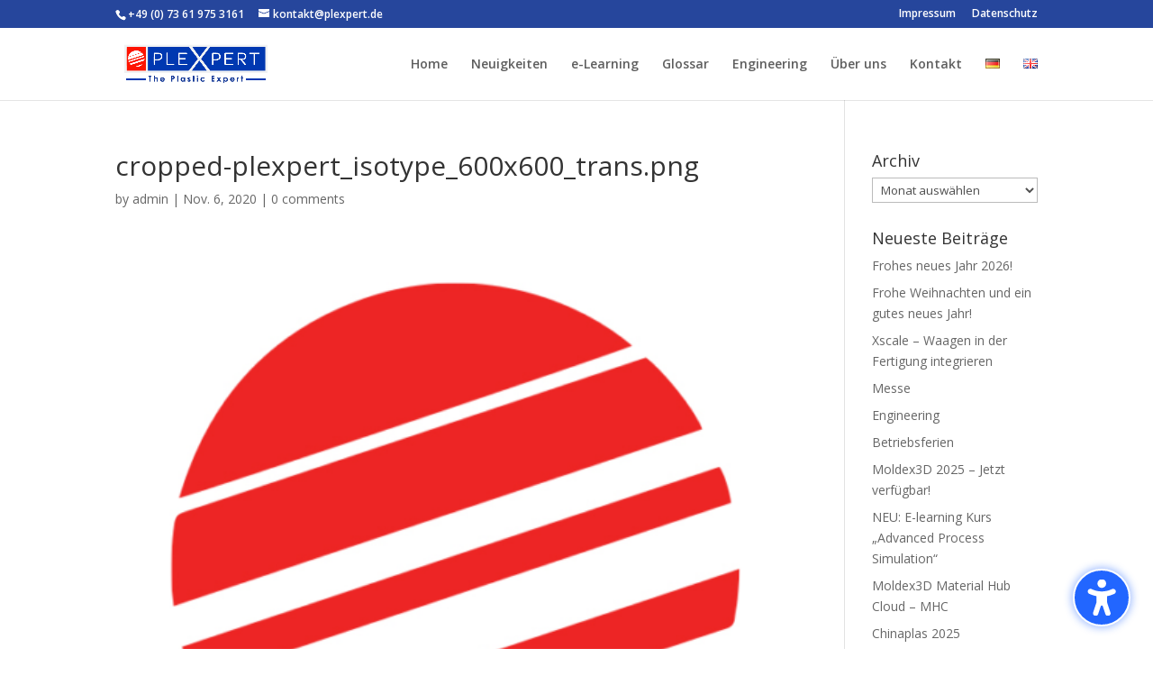

--- FILE ---
content_type: text/javascript
request_url: https://plexpert.de/wp-content/plugins/divi-modules-accessibility-sidebar/extensions/divi-4/scripts/public-script-min.js?ver=1.0.0
body_size: 120924
content:
!function(){"use strict";function t(e){return t="function"==typeof Symbol&&"symbol"==typeof Symbol.iterator?function(t){return typeof t}:function(t){return t&&"function"==typeof Symbol&&t.constructor===Symbol&&t!==Symbol.prototype?"symbol":typeof t},t(e)}function e(){e=function(){return n};var a,n={},i=Object.prototype,o=i.hasOwnProperty,r=Object.defineProperty||function(t,e,a){t[e]=a.value},d="function"==typeof Symbol?Symbol:{},s=d.iterator||"@@iterator",c=d.asyncIterator||"@@asyncIterator",l=d.toStringTag||"@@toStringTag";function u(t,e,a){return Object.defineProperty(t,e,{value:a,enumerable:!0,configurable:!0,writable:!0}),t[e]}try{u({},"")}catch(a){u=function(t,e,a){return t[e]=a}}function _(t,e,a,n){var i=e&&e.prototype instanceof h?e:h,o=Object.create(i.prototype),d=new z(n||[]);return r(o,"_invoke",{value:M(t,a,d)}),o}function v(t,e,a){try{return{type:"normal",arg:t.call(e,a)}}catch(t){return{type:"throw",arg:t}}}n.wrap=_;var b="suspendedStart",f="suspendedYield",m="executing",p="completed",g={};function h(){}function y(){}function x(){}var S={};u(S,s,(function(){return this}));var w=Object.getPrototypeOf,D=w&&w(w(I([])));D&&D!==i&&o.call(D,s)&&(S=D);var A=x.prototype=h.prototype=Object.create(S);function k(t){["next","throw","return"].forEach((function(e){u(t,e,(function(t){return this._invoke(e,t)}))}))}function E(e,a){function n(i,r,d,s){var c=v(e[i],e,r);if("throw"!==c.type){var l=c.arg,u=l.value;return u&&"object"==t(u)&&o.call(u,"__await")?a.resolve(u.__await).then((function(t){n("next",t,d,s)}),(function(t){n("throw",t,d,s)})):a.resolve(u).then((function(t){l.value=t,d(l)}),(function(t){return n("throw",t,d,s)}))}s(c.arg)}var i;r(this,"_invoke",{value:function(t,e){function o(){return new a((function(a,i){n(t,e,a,i)}))}return i=i?i.then(o,o):o()}})}function M(t,e,n){var i=b;return function(o,r){if(i===m)throw Error("Generator is already running");if(i===p){if("throw"===o)throw r;return{value:a,done:!0}}for(n.method=o,n.arg=r;;){var d=n.delegate;if(d){var s=B(d,n);if(s){if(s===g)continue;return s}}if("next"===n.method)n.sent=n._sent=n.arg;else if("throw"===n.method){if(i===b)throw i=p,n.arg;n.dispatchException(n.arg)}else"return"===n.method&&n.abrupt("return",n.arg);i=m;var c=v(t,e,n);if("normal"===c.type){if(i=n.done?p:f,c.arg===g)continue;return{value:c.arg,done:n.done}}"throw"===c.type&&(i=p,n.method="throw",n.arg=c.arg)}}}function B(t,e){var n=e.method,i=t.iterator[n];if(i===a)return e.delegate=null,"throw"===n&&t.iterator.return&&(e.method="return",e.arg=a,B(t,e),"throw"===e.method)||"return"!==n&&(e.method="throw",e.arg=new TypeError("The iterator does not provide a '"+n+"' method")),g;var o=v(i,t.iterator,e.arg);if("throw"===o.type)return e.method="throw",e.arg=o.arg,e.delegate=null,g;var r=o.arg;return r?r.done?(e[t.resultName]=r.value,e.next=t.nextLoc,"return"!==e.method&&(e.method="next",e.arg=a),e.delegate=null,g):r:(e.method="throw",e.arg=new TypeError("iterator result is not an object"),e.delegate=null,g)}function C(t){var e={tryLoc:t[0]};1 in t&&(e.catchLoc=t[1]),2 in t&&(e.finallyLoc=t[2],e.afterLoc=t[3]),this.tryEntries.push(e)}function L(t){var e=t.completion||{};e.type="normal",delete e.arg,t.completion=e}function z(t){this.tryEntries=[{tryLoc:"root"}],t.forEach(C,this),this.reset(!0)}function I(e){if(e||""===e){var n=e[s];if(n)return n.call(e);if("function"==typeof e.next)return e;if(!isNaN(e.length)){var i=-1,r=function t(){for(;++i<e.length;)if(o.call(e,i))return t.value=e[i],t.done=!1,t;return t.value=a,t.done=!0,t};return r.next=r}}throw new TypeError(t(e)+" is not iterable")}return y.prototype=x,r(A,"constructor",{value:x,configurable:!0}),r(x,"constructor",{value:y,configurable:!0}),y.displayName=u(x,l,"GeneratorFunction"),n.isGeneratorFunction=function(t){var e="function"==typeof t&&t.constructor;return!!e&&(e===y||"GeneratorFunction"===(e.displayName||e.name))},n.mark=function(t){return Object.setPrototypeOf?Object.setPrototypeOf(t,x):(t.__proto__=x,u(t,l,"GeneratorFunction")),t.prototype=Object.create(A),t},n.awrap=function(t){return{__await:t}},k(E.prototype),u(E.prototype,c,(function(){return this})),n.AsyncIterator=E,n.async=function(t,e,a,i,o){void 0===o&&(o=Promise);var r=new E(_(t,e,a,i),o);return n.isGeneratorFunction(e)?r:r.next().then((function(t){return t.done?t.value:r.next()}))},k(A),u(A,l,"Generator"),u(A,s,(function(){return this})),u(A,"toString",(function(){return"[object Generator]"})),n.keys=function(t){var e=Object(t),a=[];for(var n in e)a.push(n);return a.reverse(),function t(){for(;a.length;){var n=a.pop();if(n in e)return t.value=n,t.done=!1,t}return t.done=!0,t}},n.values=I,z.prototype={constructor:z,reset:function(t){if(this.prev=0,this.next=0,this.sent=this._sent=a,this.done=!1,this.delegate=null,this.method="next",this.arg=a,this.tryEntries.forEach(L),!t)for(var e in this)"t"===e.charAt(0)&&o.call(this,e)&&!isNaN(+e.slice(1))&&(this[e]=a)},stop:function(){this.done=!0;var t=this.tryEntries[0].completion;if("throw"===t.type)throw t.arg;return this.rval},dispatchException:function(t){if(this.done)throw t;var e=this;function n(n,i){return d.type="throw",d.arg=t,e.next=n,i&&(e.method="next",e.arg=a),!!i}for(var i=this.tryEntries.length-1;i>=0;--i){var r=this.tryEntries[i],d=r.completion;if("root"===r.tryLoc)return n("end");if(r.tryLoc<=this.prev){var s=o.call(r,"catchLoc"),c=o.call(r,"finallyLoc");if(s&&c){if(this.prev<r.catchLoc)return n(r.catchLoc,!0);if(this.prev<r.finallyLoc)return n(r.finallyLoc)}else if(s){if(this.prev<r.catchLoc)return n(r.catchLoc,!0)}else{if(!c)throw Error("try statement without catch or finally");if(this.prev<r.finallyLoc)return n(r.finallyLoc)}}}},abrupt:function(t,e){for(var a=this.tryEntries.length-1;a>=0;--a){var n=this.tryEntries[a];if(n.tryLoc<=this.prev&&o.call(n,"finallyLoc")&&this.prev<n.finallyLoc){var i=n;break}}i&&("break"===t||"continue"===t)&&i.tryLoc<=e&&e<=i.finallyLoc&&(i=null);var r=i?i.completion:{};return r.type=t,r.arg=e,i?(this.method="next",this.next=i.finallyLoc,g):this.complete(r)},complete:function(t,e){if("throw"===t.type)throw t.arg;return"break"===t.type||"continue"===t.type?this.next=t.arg:"return"===t.type?(this.rval=this.arg=t.arg,this.method="return",this.next="end"):"normal"===t.type&&e&&(this.next=e),g},finish:function(t){for(var e=this.tryEntries.length-1;e>=0;--e){var a=this.tryEntries[e];if(a.finallyLoc===t)return this.complete(a.completion,a.afterLoc),L(a),g}},catch:function(t){for(var e=this.tryEntries.length-1;e>=0;--e){var a=this.tryEntries[e];if(a.tryLoc===t){var n=a.completion;if("throw"===n.type){var i=n.arg;L(a)}return i}}throw Error("illegal catch attempt")},delegateYield:function(t,e,n){return this.delegate={iterator:I(t),resultName:e,nextLoc:n},"next"===this.method&&(this.arg=a),g}},n}function a(t,e){if(!(t instanceof e))throw new TypeError("Cannot call a class as a function")}function n(t,e){for(var a=0;a<e.length;a++){var n=e[a];n.enumerable=n.enumerable||!1,n.configurable=!0,"value"in n&&(n.writable=!0),Object.defineProperty(t,r(n.key),n)}}function i(t,e,a){return e&&n(t.prototype,e),a&&n(t,a),Object.defineProperty(t,"prototype",{writable:!1}),t}function o(t,e,a){return(e=r(e))in t?Object.defineProperty(t,e,{value:a,enumerable:!0,configurable:!0,writable:!0}):t[e]=a,t}function r(e){var a=function(e,a){if("object"!=t(e)||!e)return e;var n=e[Symbol.toPrimitive];if(void 0!==n){var i=n.call(e,a||"default");if("object"!=t(i))return i;throw new TypeError("@@toPrimitive must return a primitive value.")}return("string"===a?String:Number)(e)}(e,"string");return"symbol"==t(a)?a:a+""}function d(t,e,a,n,i,o,r){try{var d=t[o](r),s=d.value}catch(t){return void a(t)}d.done?e(s):Promise.resolve(s).then(n,i)}function s(t){return function(){var e=this,a=arguments;return new Promise((function(n,i){var o=t.apply(e,a);function r(t){d(o,n,i,r,s,"next",t)}function s(t){d(o,n,i,r,s,"throw",t)}r(void 0)}))}}function c(t,e){var a="undefined"!=typeof Symbol&&t[Symbol.iterator]||t["@@iterator"];if(!a){if(Array.isArray(t)||(a=u(t))||e&&t&&"number"==typeof t.length){a&&(t=a);var n=0,i=function(){};return{s:i,n:function(){return n>=t.length?{done:!0}:{done:!1,value:t[n++]}},e:function(t){throw t},f:i}}throw new TypeError("Invalid attempt to iterate non-iterable instance.\nIn order to be iterable, non-array objects must have a [Symbol.iterator]() method.")}var o,r=!0,d=!1;return{s:function(){a=a.call(t)},n:function(){var t=a.next();return r=t.done,t},e:function(t){d=!0,o=t},f:function(){try{r||null==a.return||a.return()}finally{if(d)throw o}}}}function l(t,e){return function(t){if(Array.isArray(t))return t}(t)||function(t,e){var a=null==t?null:"undefined"!=typeof Symbol&&t[Symbol.iterator]||t["@@iterator"];if(null!=a){var n,i,o,r,d=[],s=!0,c=!1;try{if(o=(a=a.call(t)).next,0===e){if(Object(a)!==a)return;s=!1}else for(;!(s=(n=o.call(a)).done)&&(d.push(n.value),d.length!==e);s=!0);}catch(t){c=!0,i=t}finally{try{if(!s&&null!=a.return&&(r=a.return(),Object(r)!==r))return}finally{if(c)throw i}}return d}}(t,e)||u(t,e)||function(){throw new TypeError("Invalid attempt to destructure non-iterable instance.\nIn order to be iterable, non-array objects must have a [Symbol.iterator]() method.")}()}function u(t,e){if(t){if("string"==typeof t)return _(t,e);var a=Object.prototype.toString.call(t).slice(8,-1);return"Object"===a&&t.constructor&&(a=t.constructor.name),"Map"===a||"Set"===a?Array.from(t):"Arguments"===a||/^(?:Ui|I)nt(?:8|16|32)(?:Clamped)?Array$/.test(a)?_(t,e):void 0}}function _(t,e){(null==e||e>t.length)&&(e=t.length);for(var a=0,n=new Array(e);a<e;a++)n[a]=t[a];return n}function v(t){if(t.ctrlKey&&t.shiftKey&&!t.altKey&&!t.metaKey){var e,a,n=(null===(e=DVMD_ACSB_Script_Data)||void 0===e||null===(e=e.options)||void 0===e||null===(e=e.general)||void 0===e?void 0:e.quick_key_toggle_sidebar)||"k",i=(null===(a=DVMD_ACSB_Script_Data)||void 0===a||null===(a=a.options)||void 0===a||null===(a=a.general)||void 0===a?void 0:a.quick_key_reset_sidebar)||"l";"off"!==n&&t.key.toLowerCase()===n&&f(),"off"!==i&&t.key.toLowerCase()===i&&Kt()}}function b(t){var e=document.querySelector('#dvmd_acsb_hide_sidebar [aria-checked="true"]'),a=e&&e.getAttribute("data-acsb-value")||"once";if("once"!==a&&navigator.cookieEnabled){var n="";if("session"!==a){var i="week"===a?7:1,o=new Date;o.setTime(o.getTime()+24*i*60*60*1e3),n=" expires=".concat(o.toUTCString(),";")}document.cookie="dvmd_accessibility_sidebar_hide=true;".concat(n," path=/")}m();var r=document.getElementById("dvmd_accessibility_wrapper");setTimeout((function(){r.remove()}),200)}function f(t){"closed"===document.getElementById("dvmd_accessibility_wrapper").getAttribute("data-acsb-sidebar")?function(){var t=document.getElementById("dvmd_accessibility_wrapper");t.setAttribute("data-acsb-sidebar","open");var e=document.getElementById("dvmd_acsb_sidebar");e.style.display="block",setTimeout((function(){e.style.opacity="1"}),50),document.getElementById("dvmd_acsb_close_sidebar").focus()}():m()}function m(t){document.getElementById("dvmd_accessibility_wrapper").setAttribute("data-acsb-sidebar","closed");var e=document.getElementById("dvmd_acsb_sidebar");e.style.opacity="0",setTimeout((function(){e.style.display="none"}),500);var a=document.getElementById("dvmd_acsb_button");a&&a.focus()}function p(t){var e,a,n=(null==t||null===(e=t.detail)||void 0===e?void 0:e.key)||"",i=(null==t||null===(a=t.detail)||void 0===a?void 0:a.value)||"3";Xt(n,i),document.getElementById("dvmd_acsb_sidebar").setAttribute("data-acsb-size",i)}function g(t){var e,a,n=(null==t||null===(e=t.detail)||void 0===e?void 0:e.key)||"",i=(null==t||null===(a=t.detail)||void 0===a?void 0:a.value)||"right";Xt(n,i),document.getElementById("dvmd_acsb_sidebar").setAttribute("data-acsb-position",i)}function h(t){var e,a,n=(null==t||null===(e=t.detail)||void 0===e?void 0:e.key)||"",i=(null==t||null===(a=t.detail)||void 0===a?void 0:a.value)||"en";Xt(n,i),document.getElementById("dvmd_accessibility_wrapper").setAttribute("dir","ar"===i||"he"===i?"rtl":"ltr");var o=document.querySelectorAll("[data-acsb-translate]");!function(){$.apply(this,arguments)}(),o.forEach((function(t){!function(t,e){var a,n=(null===(a=DVMD_ACSB_Script_Data)||void 0===a||null===(a=a.translations)||void 0===a||null===(a=a[e])||void 0===a?void 0:a[t.id])||{};if(n.hasOwnProperty("text")){var i=t.querySelector(".dvmd_ac_text");i?i.innerText=n.text:t.innerText=n.text}n.hasOwnProperty("label")&&(t.setAttribute("title",n.label),t.setAttribute("aria-label",n.label));n.hasOwnProperty("description")&&t.setAttribute("aria-description",n.description)}(t,i)})),y(),w(),I()}function y(){var t=Gt.getRadioById("dvmd_acsb_hide_sidebar");if(t){var e=t.getAttribute("aria-description")||"...",a=document.getElementById("dvmd_acsb_hide_sidebar_note");a&&(a.innerText=e)}}function x(t){var e,a,n=(null==t||null===(e=t.detail)||void 0===e?void 0:e.key)||"",i=(null==t||null===(a=t.detail)||void 0===a?void 0:a.value)||"once";y(),Xt(n,i)}document.addEventListener("DOMContentLoaded",(function(){"undefined"!=typeof DVMD_ACSB_Script_Data?function(){if(!navigator.cookieEnabled)return!1;for(var t=decodeURIComponent(document.cookie).split(";"),e=0;e<t.length;e++){if(t[e].trim().startsWith("dvmd_accessibility_sidebar_hide="))return!0}return!1}()||setTimeout((function(){var t;!function(){var t,e,a,n,i,o,r,d,s,c,l,u,_,v,b,f=(m=document.querySelectorAll("*"),p=Number.MIN_SAFE_INTEGER,m.forEach((function(t){var e=parseFloat(window.getComputedStyle(t).zIndex);"auto"!==e&&!isNaN(e)&&e>p&&(p=e)})),p=Math.min(Math.max(p,Number.MIN_SAFE_INTEGER),Number.MAX_SAFE_INTEGER-10));var m,p;document.documentElement.style.setProperty("--dvmd_acsb_sidebar_zindex",f);var g=(null===(t=DVMD_ACSB_Script_Data)||void 0===t||null===(t=t.options)||void 0===t||null===(t=t.appearance)||void 0===t?void 0:t.button_size)||"60",h=(null===(e=DVMD_ACSB_Script_Data)||void 0===e||null===(e=e.options)||void 0===e||null===(e=e.appearance)||void 0===e?void 0:e.button_margin_horz)||"25",y=(null===(a=DVMD_ACSB_Script_Data)||void 0===a||null===(a=a.options)||void 0===a||null===(a=a.appearance)||void 0===a?void 0:a.button_margin_vert)||"25",x=(null===(n=DVMD_ACSB_Script_Data)||void 0===n||null===(n=n.options)||void 0===n||null===(n=n.appearance)||void 0===n?void 0:n.button_foreground_color)||"#ffffff",S=(null===(i=DVMD_ACSB_Script_Data)||void 0===i||null===(i=i.options)||void 0===i||null===(i=i.appearance)||void 0===i?void 0:i.button_background_color)||"#2266FF";ne(S,.4);document.documentElement.style.setProperty("--dvmd_acsb_button_size","".concat(g,"px")),document.documentElement.style.setProperty("--dvmd_acsb_button_margin_horz","".concat(h,"px")),document.documentElement.style.setProperty("--dvmd_acsb_button_margin_vert","".concat(y,"px")),document.documentElement.style.setProperty("--dvmd_acsb_button_foreground_color",x),document.documentElement.style.setProperty("--dvmd_acsb_button_background_color",S),document.documentElement.style.setProperty("--dvmd_acsb_button_background_color_tint",ne(S,.4));var w=(null===(o=DVMD_ACSB_Script_Data)||void 0===o||null===(o=o.options)||void 0===o||null===(o=o.appearance)||void 0===o?void 0:o.sidebar_text_color)||"#444444",D=(null===(r=DVMD_ACSB_Script_Data)||void 0===r||null===(r=r.options)||void 0===r||null===(r=r.appearance)||void 0===r?void 0:r.sidebar_button_color)||"#2266FF",A=(null===(d=DVMD_ACSB_Script_Data)||void 0===d||null===(d=d.options)||void 0===d||null===(d=d.appearance)||void 0===d?void 0:d.sidebar_foreground_color)||"#ffffff",k=(null===(s=DVMD_ACSB_Script_Data)||void 0===s||null===(s=s.options)||void 0===s||null===(s=s.appearance)||void 0===s?void 0:s.sidebar_background_color)||"#e8eef6";document.documentElement.style.setProperty("--dvmd_acsb_sidebar_text_color",w),document.documentElement.style.setProperty("--dvmd_acsb_sidebar_button_color",D),document.documentElement.style.setProperty("--dvmd_acsb_sidebar_foreground_color",A),document.documentElement.style.setProperty("--dvmd_acsb_sidebar_background_color",k),document.documentElement.style.setProperty("--dvmd_acsb_sidebar_button_color_tint",ne(D,.4)),document.documentElement.style.setProperty("--dvmd_acsb_sidebar_background_color_tint",ne(k,.9));var E=(null===(c=DVMD_ACSB_Script_Data)||void 0===c||null===(c=c.options)||void 0===c||null===(c=c.appearance)||void 0===c?void 0:c.highlight_screen_reader_color)||"#2266FF",M=(null===(l=DVMD_ACSB_Script_Data)||void 0===l||null===(l=l.options)||void 0===l||null===(l=l.appearance)||void 0===l?void 0:l.highlight_focus_ring_color)||"#2266FF",B=(null===(u=DVMD_ACSB_Script_Data)||void 0===u||null===(u=u.options)||void 0===u||null===(u=u.appearance)||void 0===u?void 0:u.highlight_headings_color)||"#2266FF",C=(null===(_=DVMD_ACSB_Script_Data)||void 0===_||null===(_=_.options)||void 0===_||null===(_=_.appearance)||void 0===_?void 0:_.highlight_landmarks_color)||"#2266FF",L=(null===(v=DVMD_ACSB_Script_Data)||void 0===v||null===(v=v.options)||void 0===v||null===(v=v.appearance)||void 0===v?void 0:v.highlight_links_color)||"#2266FF",z=(null===(b=DVMD_ACSB_Script_Data)||void 0===b||null===(b=b.options)||void 0===b||null===(b=b.appearance)||void 0===b?void 0:b.highlight_tooltip_color)||"#2266FF";document.documentElement.style.setProperty("--dvmd_acsb_highlight_screen_reader_color",E),document.documentElement.style.setProperty("--dvmd_acsb_highlight_focus_ring_color",M),document.documentElement.style.setProperty("--dvmd_acsb_highlight_headings_color",B),document.documentElement.style.setProperty("--dvmd_acsb_highlight_landmarks_color",C),document.documentElement.style.setProperty("--dvmd_acsb_highlight_links_color",L),document.documentElement.style.setProperty("--dvmd_acsb_highlight_tooltip_color",z)}(),function(){var t,e=(x=ie((null===(g=DVMD_ACSB_Script_Data)||void 0===g||null===(g=g.options)||void 0===g||null===(g=g.appearance)||void 0===g?void 0:g.button_icon)||"uai"),S=ie("tick"),w=(null===(h=DVMD_ACSB_Script_Data)||void 0===h||null===(h=h.options)||void 0===h||null===(h=h.appearance)||void 0===h?void 0:h.button_position)||"bottom_right",D=null!==(y=DVMD_ACSB_Script_Data)&&void 0!==y&&null!==(y=y.options)&&void 0!==y&&null!==(y=y.appearance)&&void 0!==y&&y.button_drop_shadow?" drop_shadow":"",'\n\t\t\x3c!-- Divi-Modules – Accessibility Sidebar – Button --\x3e\n\t\t<button id="dvmd_acsb_button" class="'.concat(w).concat(D,'" data-acsb-translate="true" role="button">\n\t\t\t').concat(x,'\n\t\t\t<span class="dvmd_acsb_tick">').concat(S,"</span>\n\t\t</button>\n\t")||""),a=(o=function(){var t=function(){var t=ie("closeSidebar");return'\n    \x3c!-- Close Sidebar --\x3e\n    <button id="dvmd_acsb_close_sidebar" type="button" data-acsb-translate="true">\n      '.concat(t,'\n      <span class="dvmd_ac_text">...</span>\n    </button>\n  ')}()||"",e=function(){var t=ie("resetSidebar");return'\n    \x3c!-- Reset Sidebar --\x3e\n    <button id="dvmd_acsb_reset_sidebar" type="button" data-acsb-translate="true">\n      '.concat(t,'\n      <span class="dvmd_ac_text">...</span>\n    </button>\n  ')}()||"";return"\n    \x3c!-- Header section --\x3e\n    <header>\n      ".concat(t,"\n      ").concat(e,"\n    </header>\n  ")}()||"",l=function(){var t,e,a,n=((null===(a=DVMD_ACSB_Script_Data)||void 0===a||null===(a=a.options)||void 0===a||null===(a=a.features)||void 0===a?void 0:a.sidebar_size)?'\n    \x3c!-- Sidebar Size --\x3e\n    <div id="dvmd_acsb_sidebar_size" class="dvmd_acsb_feature" role="region" data-acsb-translate="true">\n      <h4 class="dvmd_ac_text" aria-hidden="true">...</h4>\n      <div class="dvmd_acsb_columns_5" role="radiogroup" data-acsb-key="sidebar_size">\n        <button id="dvmd_acsb_sidebar_size_1" type="button" role="radio" data-acsb-translate="true" data-acsb-value="1">...</button>\n        <button id="dvmd_acsb_sidebar_size_2" type="button" role="radio" data-acsb-translate="true" data-acsb-value="2">...</button>\n        <button id="dvmd_acsb_sidebar_size_3" type="button" role="radio" data-acsb-translate="true" data-acsb-value="3">...</button>\n        <button id="dvmd_acsb_sidebar_size_4" type="button" role="radio" data-acsb-translate="true" data-acsb-value="4">...</button>\n        <button id="dvmd_acsb_sidebar_size_5" type="button" role="radio" data-acsb-translate="true" data-acsb-value="5">...</button>\n      </div>\n    </div>\n  ':"")||"",i=((null===(e=DVMD_ACSB_Script_Data)||void 0===e||null===(e=e.options)||void 0===e||null===(e=e.features)||void 0===e?void 0:e.sidebar_position)?'\n    \x3c!-- Sidebar Position --\x3e\n    <div id="dvmd_acsb_sidebar_position" class="dvmd_acsb_feature" role="region" data-acsb-translate="true">\n      <h4 class="dvmd_ac_text" aria-hidden="true">...</h4>\n      <div class="dvmd_acsb_columns_2" role="radiogroup" data-acsb-key="sidebar_position">\n        <button id="dvmd_acsb_sidebar_position_left" type="button" role="radio" data-acsb-translate="true" data-acsb-value="left">...</button>\n        <button id="dvmd_acsb_sidebar_position_right" type="button" role="radio" data-acsb-translate="true" data-acsb-value="right">...</button>\n      </div>\n    </div>\n  ':"")||"",o=((null===(t=DVMD_ACSB_Script_Data)||void 0===t||null===(t=t.options)||void 0===t||null===(t=t.features)||void 0===t?void 0:t.sidebar_language)?'\n    \x3c!-- Sidebar Language --\x3e\n    <div id="dvmd_acsb_sidebar_language" class="dvmd_acsb_feature" role="region" data-acsb-translate="true">\n      <h4 class="dvmd_ac_text" aria-hidden="true">...</h4>\n      <div class="dvmd_acsb_columns_2" role="radiogroup" data-acsb-key="sidebar_language" dir="ltr">\n        <button id="dvmd_acsb_sidebar_language_ar" type="button" role="radio" data-acsb-translate="true" data-acsb-value="ar" dir="rtl">...</button>\n        <button id="dvmd_acsb_sidebar_language_bn" type="button" role="radio" data-acsb-translate="true" data-acsb-value="bn">...</button>\n        <button id="dvmd_acsb_sidebar_language_de" type="button" role="radio" data-acsb-translate="true" data-acsb-value="de">...</button>\n        <button id="dvmd_acsb_sidebar_language_en" type="button" role="radio" data-acsb-translate="true" data-acsb-value="en">...</button>\n        <button id="dvmd_acsb_sidebar_language_es" type="button" role="radio" data-acsb-translate="true" data-acsb-value="es">...</button>\n        <button id="dvmd_acsb_sidebar_language_fr" type="button" role="radio" data-acsb-translate="true" data-acsb-value="fr">...</button>\n        <button id="dvmd_acsb_sidebar_language_he" type="button" role="radio" data-acsb-translate="true" data-acsb-value="he" dir="rtl">...</button>\n        <button id="dvmd_acsb_sidebar_language_hi" type="button" role="radio" data-acsb-translate="true" data-acsb-value="hi">...</button>\n        <button id="dvmd_acsb_sidebar_language_id" type="button" role="radio" data-acsb-translate="true" data-acsb-value="id">...</button>\n        <button id="dvmd_acsb_sidebar_language_it" type="button" role="radio" data-acsb-translate="true" data-acsb-value="it">...</button>\n        <button id="dvmd_acsb_sidebar_language_ja" type="button" role="radio" data-acsb-translate="true" data-acsb-value="ja">...</button>\n        <button id="dvmd_acsb_sidebar_language_ko" type="button" role="radio" data-acsb-translate="true" data-acsb-value="ko">...</button>\n        <button id="dvmd_acsb_sidebar_language_nl" type="button" role="radio" data-acsb-translate="true" data-acsb-value="nl">...</button>\n        <button id="dvmd_acsb_sidebar_language_pt" type="button" role="radio" data-acsb-translate="true" data-acsb-value="pt">...</button>\n        <button id="dvmd_acsb_sidebar_language_ru" type="button" role="radio" data-acsb-translate="true" data-acsb-value="ru">...</button>\n        <button id="dvmd_acsb_sidebar_language_zh" type="button" role="radio" data-acsb-translate="true" data-acsb-value="zh">...</button>\n      </div>\n    </div>\n  ':"")||"",r=function(){var t;if(!(null===(t=DVMD_ACSB_Script_Data)||void 0===t||null===(t=t.options)||void 0===t||null===(t=t.features)||void 0===t?void 0:t.hide_sidebar))return"";if(!navigator.cookieEnabled)return"";var e=ie("hideSidebar");return'\n    \x3c!-- Hide Sidebar --\x3e\n    <div id="dvmd_acsb_hide_sidebar" class="dvmd_acsb_feature" role="region" data-acsb-translate="true">\n      <h4 class="dvmd_ac_text" aria-hidden="true">...</h4>\n      '.concat('\n      <div class="dvmd_acsb_columns_4" role="radiogroup" aria-details="dvmd_acsb_hide_sidebar_note" data-acsb-key="hide_sidebar">\n        <button id="dvmd_acsb_hide_sidebar_once" type="button" role="radio" data-acsb-translate="true" data-acsb-value="once">...</button>\n        <button id="dvmd_acsb_hide_sidebar_session" type="button" role="radio" data-acsb-translate="true" data-acsb-value="session">...</button>\n        <button id="dvmd_acsb_hide_sidebar_day" type="button" role="radio" data-acsb-translate="true" data-acsb-value="day">...</button>\n        <button id="dvmd_acsb_hide_sidebar_week" type="button" role="radio" data-acsb-translate="true" data-acsb-value="week">...</button>\n      </div>\n    ','\n      <button id="dvmd_acsb_hide_sidebar_button" type="button" data-acsb-translate="true">\n        ').concat(e,'<span class="dvmd_ac_text">...</span>\n      </button>\n      <small id="dvmd_acsb_hide_sidebar_note" class="dvmd_ac_text" aria-hidden="true">...</small>\n    </div>\n  ')}()||"";if(!(n+i+o+r))return"";var d=ie("sidebarSettings"),s=ie("arrowVert");return'\n    \x3c!-- Sidebar Settings --\x3e\n    <div class="dvmd_acsb_toggle_container">\n      <h3>\n        <button id="dvmd_acsb_sidebar_settings" class="dvmd_acsb_toggle" type="button" aria-controls="dvmd_acsb_sidebar_settings_panel" data-acsb-translate="true">\n          '.concat(d,'<span class="dvmd_ac_text">...</span>').concat(s,'\n        </button>\n      </h3>\n      <section id="dvmd_acsb_sidebar_settings_panel" class="dvmd_acsb_toggle_panel" role="region" aria-labelledby="dvmd_acsb_sidebar_settings">\n        ').concat(n,"\n        ").concat(i,"\n        ").concat(o,"\n        ").concat(r,"\n      </section>\n    </div>\n  ")}()||"",u=function(){var t=function(){var t=['<button id="dvmd_acsb_profile_none" type="button" role="radio" data-acsb-translate="true" data-acsb-value="none">None</button>'];if(["blindness","color_blindness","visual_impairment","motor_impairment","cognitive_disability","seizures_and_epilepsy","dyslexia","adhd"].forEach((function(e){k(e)&&t.push('<button id="dvmd_acsb_profile_'.concat(e,'" type="button" role="radio" data-acsb-translate="true" data-acsb-value="').concat(e,'">...</button>'))})),t.length<2)return"";var e="";return t.length>2&&(e=t.length%2==0?" dvmd_acsb_parity_even":" dvmd_acsb_parity_odd"),'\n    \x3c!-- Profile --\x3e\n    <div id="dvmd_acsb_profile" class="dvmd_acsb_feature" role="region" data-acsb-translate="true">\n      <h4 class="dvmd_ac_text" aria-hidden="true">...</h4>\n      <div class="dvmd_acsb_columns_2'.concat(e,'" role="radiogroup" data-acsb-key="profile">\n        ').concat(t.join(""),'\n      </div>\n      <small id="dvmd_acsb_profile_note" class="dvmd_ac_text" aria-hidden="true">...</small>\n    </div>\n  ')}()||"";if(!t)return"";var e=ie("accessibilityProfiles"),a=ie("arrowVert"),n=ie("tick");return'\n    \x3c!-- Accessibilty Profiles --\x3e\n    <div class="dvmd_acsb_toggle_container">\n      <h3>\n        <button id="dvmd_acsb_accessibility_profiles" class="dvmd_acsb_toggle" type="button" aria-controls="dvmd_acsb_accessibility_profiles_panel" data-acsb-translate="true">\n          '.concat(e,'<span class="dvmd_ac_text">...</span>').concat(a,'\n          <span class="dvmd_acsb_tick">').concat(n,'</span>\n        </button>\n      </h3>\n      <section id="dvmd_acsb_accessibility_profiles_panel" class="dvmd_acsb_toggle_panel" role="region" aria-labelledby="dvmd_acsb_accessibility_profiles">\n        ').concat(t,"\n      </section>\n    </div>\n  ")}()||"",_=function(){var t;if(!(null===(t=DVMD_ACSB_Script_Data)||void 0===t||null===(t=t.options)||void 0===t||null===(t=t.features)||void 0===t?void 0:t.screen_reader_mode))return"";if(!1 in window)return"";var e=function(){var t=ie("off"),e=ie("pointer"),a=ie("play"),n=ie("pause");return'\n    \x3c!-- Screen Reader Mode --\x3e\n    <div id="dvmd_acsb_screen_reader_mode" class="dvmd_acsb_feature" role="region" data-acsb-translate="true">\n      <h4 class="dvmd_ac_text" aria-hidden="true">...</h4>\n      <div class="dvmd_acsb_columns_off_2" role="radiogroup" data-acsb-key="screen_reader_mode" data-acsb-toggleable="false">\n        <button id="dvmd_acsb_screen_reader_mode_off" type="button" role="radio" data-acsb-translate="true" data-acsb-value="off">'.concat(t,'</button>\n        <button id="dvmd_acsb_screen_reader_mode_manual" type="button" role="radio" data-acsb-translate="true" data-acsb-value="manual">').concat(e,'</button>\n        <button id="dvmd_acsb_screen_reader_mode_automatic" type="button" role="radio" data-acsb-translate="true" data-acsb-value="automatic">').concat(a).concat(n,"</button>\n      </div>\n    </div>\n  ")}()||"",a=function(){var t,e=(null===(t=DVMD_ACSB_Script_Data)||void 0===t||null===(t=t.options)||void 0===t||null===(t=t.features)||void 0===t?void 0:t.screen_reader_speed)||!1;return e?(ie("off"),'\n    \x3c!-- Screen Reader Speed --\x3e\n    <div id="dvmd_acsb_screen_reader_speed" class="dvmd_acsb_feature" role="region" data-acsb-translate="true">\n      <h4 class="dvmd_ac_text" aria-hidden="true">...</h4>\n      <div class="dvmd_acsb_columns_3" role="radiogroup" data-acsb-key="screen_reader_speed">\n        <button id="dvmd_acsb_screen_reader_speed_slow" type="button" role="radio" data-acsb-translate="true" data-acsb-value="slow">...</button>\n        <button id="dvmd_acsb_screen_reader_speed_medium" type="button" role="radio" data-acsb-translate="true" data-acsb-value="medium">...</button>\n        <button id="dvmd_acsb_screen_reader_speed_fast" type="button" role="radio" data-acsb-translate="true" data-acsb-value="fast">...</button>\n      </div>\n    </div>\n  '):""}()||"",n=function(){var t,e=(null===(t=DVMD_ACSB_Script_Data)||void 0===t||null===(t=t.options)||void 0===t||null===(t=t.features)||void 0===t?void 0:t.screen_reader_voice)||!1;return e?'\n    \x3c!-- Screen Reader Voice --\x3e\n    <div id="dvmd_acsb_screen_reader_voice" class="dvmd_acsb_feature" role="region" data-acsb-translate="true">\n      <h4 class="dvmd_ac_text" aria-hidden="true">...</h4>\n      <div class="dvmd_acsb_columns_1 dvmd_acsb_select_wrapper" aria-hidden="true">\n        <select id="dvmd_acsb_screen_reader_voice_list" tabindex="0">\n        </select>\n      </div>\n    </div>\n  ':""}()||"";if(!(e+a+n))return"";var i=ie("screenReader"),o=ie("arrowVert"),r=ie("tick");return'\n    \x3c!-- Screen Reader --\x3e\n    <div class="dvmd_acsb_toggle_container">\n      <h3>\n        <button id="dvmd_acsb_screen_reader" class="dvmd_acsb_toggle" type="button" aria-controls="dvmd_acsb_screen_reader_panel" data-acsb-translate="true">\n          '.concat(i,'<span class="dvmd_ac_text">...</span>').concat(o,'\n          <span class="dvmd_acsb_tick">').concat(r,'</span>\n        </button>\n      </h3>\n      <section id="dvmd_acsb_screen_reader_panel" class="dvmd_acsb_toggle_panel" role="region" aria-labelledby="dvmd_acsb_screen_reader">\n        ').concat(e,"\n        ").concat(a,"\n        ").concat(n,'\n        <small id="dvmd_acsb_screen_reader_note" class="dvmd_ac_text" aria-hidden="true">...</small>\n      </section>\n    </div>\n  ')}()||"",v=function(){var t=function(){var t;if(!(null===(t=DVMD_ACSB_Script_Data)||void 0===t||null===(t=t.options)||void 0===t||null===(t=t.features)||void 0===t?void 0:t.large_cursor))return"";var e=ie("off");return'\n    \x3c!-- Large Cursor --\x3e\n    <div id="dvmd_acsb_large_cursor" class="dvmd_acsb_feature" role="region" data-acsb-translate="true">\n      <h4 class="dvmd_ac_text" aria-hidden="true">...</h4>\n      <div class="dvmd_acsb_columns_off_2" role="radiogroup" data-acsb-key="large_cursor">\n        <button id="dvmd_acsb_large_cursor_off" type="button" role="radio" data-acsb-translate="true" data-acsb-value="off">'.concat(e,'</button>\n        <button id="dvmd_acsb_large_cursor_black" type="button" role="radio" data-acsb-translate="true" data-acsb-value="black">...</button>\n        <button id="dvmd_acsb_large_cursor_white" type="button" role="radio" data-acsb-translate="true" data-acsb-value="white">...</button>\n      </div>\n    </div>\n  ')}()||"",e=function(){var t;if(!(null===(t=DVMD_ACSB_Script_Data)||void 0===t||null===(t=t.options)||void 0===t||null===(t=t.features)||void 0===t?void 0:t.focus_ring))return"";var e=ie("off");return'\n    \x3c!-- Focus Ring --\x3e\n    <div id="dvmd_acsb_focus_ring" class="dvmd_acsb_feature" role="region" data-acsb-translate="true">\n      <h4 class="dvmd_ac_text" aria-hidden="true">...</h4>\n      <div class="dvmd_acsb_columns_off_1" role="radiogroup" data-acsb-key="focus_ring">\n        <button id="dvmd_acsb_focus_ring_off" type="button" role="radio" data-acsb-translate="true" data-acsb-value="off">'.concat(e,'</button>\n        <button id="dvmd_acsb_focus_ring_on" type="button" role="radio" data-acsb-translate="true" data-acsb-value="on">...</button>\n      </div>\n    </div>\n  ')}()||"",a=function(){var t;if(!(null===(t=DVMD_ACSB_Script_Data)||void 0===t||null===(t=t.options)||void 0===t||null===(t=t.features)||void 0===t?void 0:t.page_structure))return"";var e=ie("off");return'\n    \x3c!-- Page Structure --\x3e\n    <div id="dvmd_acsb_page_structure" class="dvmd_acsb_feature" role="region" data-acsb-translate="true">\n      <h4 class="dvmd_ac_text" aria-hidden="true">...</h4>\n\n      <div class="dvmd_acsb_tabs">\n        <div role="tablist" data-acsb-key="page_structure">\n          <button id="dvmd_acsb_page_structure_off" type="button" role="tab" aria-controls="dvmd_acsb_off_panel" data-acsb-translate="true" data-acsb-value="off">'.concat(e,'</button>\n          <button id="dvmd_acsb_page_structure_headings" type="button" role="tab" aria-controls="dvmd_acsb_headings_panel" data-acsb-translate="true" data-acsb-value="headings">...</button>\n          <button id="dvmd_acsb_page_structure_landmarks" type="button" role="tab" aria-controls="dvmd_acsb_landmarks_panel" data-acsb-translate="true" data-acsb-value="landmarks">...</button>\n          <button id="dvmd_acsb_page_structure_links" type="button" role="tab" aria-controls="dvmd_acsb_links_panel" data-acsb-translate="true" data-acsb-value="links">...</button>\n        </div>\n\n        \x3c!-- Off --\x3e\n        <div id="dvmd_acsb_off_panel" tabindex="0" role="tabpanel" aria-labelledby="dvmd_acsb_page_structure_off">\n          <small id="dvmd_acsb_page_structure_off_note" class="dvmd_ac_text" data-acsb-translate="true">...</small>\n        </div>\n\n        \x3c!-- Headings --\x3e\n        <div id="dvmd_acsb_headings_panel" tabindex="0" role="tabpanel" aria-labelledby="dvmd_acsb_page_structure_headings">\n          <small id="dvmd_acsb_page_structure_headings_note" class="dvmd_ac_text" data-acsb-translate="true">...</small>\n        </div>\n\n        \x3c!-- Landmarks --\x3e\n        <div id="dvmd_acsb_landmarks_panel" tabindex="0" role="tabpanel" aria-labelledby="dvmd_acsb_page_structure_landmarks" hidden>\n          <small id="dvmd_acsb_page_structure_landmarks_note" class="dvmd_ac_text" data-acsb-translate="true">...</small>\n        </div>\n\n        \x3c!-- Links --\x3e\n        <div id="dvmd_acsb_links_panel" tabindex="0" role="tabpanel" aria-labelledby="dvmd_acsb_page_structure_links" hidden>\n          <small id="dvmd_acsb_page_structure_links_note" class="dvmd_ac_text" data-acsb-translate="true">...</small>\n        </div>\n      </div>\n    </div>\n  ')}()||"";if(!(t+e+a))return"";var n=ie("navigationTools"),i=ie("arrowVert"),o=ie("tick");return'\n    \x3c!-- Navigation Tools --\x3e\n    <div class="dvmd_acsb_toggle_container">\n      <h3>\n        <button id="dvmd_acsb_navigation_tools" class="dvmd_acsb_toggle" type="button" aria-controls="dvmd_acsb_navigation_tools_panel" data-acsb-translate="true">\n          '.concat(n,'<span class="dvmd_ac_text">...</span>').concat(i,'\n          <span class="dvmd_acsb_tick">').concat(o,'</span>\n        </button>\n      </h3>\n      <section id="dvmd_acsb_navigation_tools_panel" class="dvmd_acsb_toggle_panel" role="region" aria-labelledby="dvmd_acsb_navigation_tools">\n        ').concat(t,"\n        ").concat(e,"\n        ").concat(a,"\n      </section>\n    </div>\n  ")}()||"",b=function(){var t=function(){var t;if(!(null===(t=DVMD_ACSB_Script_Data)||void 0===t||null===(t=t.options)||void 0===t||null===(t=t.features)||void 0===t?void 0:t.tooltip))return"";var e=ie("off");return'\n    \x3c!-- Tooltip --\x3e\n    <div id="dvmd_acsb_tooltip" class="dvmd_acsb_feature" role="region" data-acsb-translate="true">\n      <h4 class="dvmd_ac_text" aria-hidden="true">...</h4>\n      <div class="dvmd_acsb_columns_off_3" role="radiogroup" data-acsb-key="tooltip">\n        <button id="dvmd_acsb_tooltip_off" type="button" role="radio" data-acsb-translate="true" data-acsb-value="off">'.concat(e,'</button>\n        <button id="dvmd_acsb_tooltip_small" type="button" role="radio" data-acsb-translate="true" data-acsb-value="small">...</button>\n        <button id="dvmd_acsb_tooltip_medium" type="button" role="radio" data-acsb-translate="true" data-acsb-value="medium">...</button>\n        <button id="dvmd_acsb_tooltip_large" type="button" role="radio" data-acsb-translate="true" data-acsb-value="large">...</button>\n      </div>\n    </div>\n  ')}()||"",e=function(){var t;if(!(null===(t=DVMD_ACSB_Script_Data)||void 0===t||null===(t=t.options)||void 0===t||null===(t=t.features)||void 0===t?void 0:t.reading_guide))return"";var e=ie("off");return'\n    \x3c!-- Reading Guide --\x3e\n    <div id="dvmd_acsb_reading_guide" class="dvmd_acsb_feature" role="region" data-acsb-translate="true">\n      <h4 class="dvmd_ac_text" aria-hidden="true">...</h4>\n      <div class="dvmd_acsb_columns_off_3" role="radiogroup" data-acsb-key="reading_guide">\n        <button id="dvmd_acsb_reading_guide_off" type="button" role="radio" data-acsb-translate="true" data-acsb-value="off">'.concat(e,'</button>\n        <button id="dvmd_acsb_reading_guide_small" type="button" role="radio" data-acsb-translate="true" data-acsb-value="small">...</button>\n        <button id="dvmd_acsb_reading_guide_medium" type="button" role="radio" data-acsb-translate="true" data-acsb-value="medium">...</button>\n        <button id="dvmd_acsb_reading_guide_large" type="button" role="radio" data-acsb-translate="true" data-acsb-value="large">...</button>\n      </div>\n    </div>\n  ')}()||"",a=function(){var t;if(!(null===(t=DVMD_ACSB_Script_Data)||void 0===t||null===(t=t.options)||void 0===t||null===(t=t.features)||void 0===t?void 0:t.reading_mask))return"";var e=ie("off");return'\n    \x3c!-- Reading Mask --\x3e\n    <div id="dvmd_acsb_reading_mask" class="dvmd_acsb_feature" role="region" data-acsb-translate="true">\n      <h4 class="dvmd_ac_text" aria-hidden="true">...</h4>\n      <div class="dvmd_acsb_columns_off_3" role="radiogroup" data-acsb-key="reading_mask">\n        <button id="dvmd_acsb_reading_mask_off" type="button" role="radio" data-acsb-translate="true" data-acsb-value="off">'.concat(e,'</button>\n        <button id="dvmd_acsb_reading_mask_small" type="button" role="radio" data-acsb-translate="true" data-acsb-value="small">...</button>\n        <button id="dvmd_acsb_reading_mask_medium" type="button" role="radio" data-acsb-translate="true" data-acsb-value="medium">...</button>\n        <button id="dvmd_acsb_reading_mask_large" type="button" role="radio" data-acsb-translate="true" data-acsb-value="large">...</button>\n      </div>\n    </div>\n  ')}()||"";if(!(t+e+a))return"";var n=ie("readingTools"),i=ie("arrowVert"),o=ie("tick");return'\n    \x3c!-- Reading Tools --\x3e\n    <div class="dvmd_acsb_toggle_container">\n      <h3>\n        <button id="dvmd_acsb_reading_tools" class="dvmd_acsb_toggle" type="button" aria-controls="dvmd_acsb_reading_tools_panel" data-acsb-translate="true">\n          '.concat(n,'<span class="dvmd_ac_text">...</span>').concat(i,'\n          <span class="dvmd_acsb_tick">').concat(o,'</span>\n        </button>\n      </h3>\n      <section id="dvmd_acsb_reading_tools_panel" class="dvmd_acsb_toggle_panel" role="region" aria-labelledby="dvmd_acsb_reading_tools">\n        ').concat(t,"\n        ").concat(e,"\n        ").concat(a,"\n      </section>\n    </div>\n  ")}()||"",f=function(){var t=function(){var t;if(!(null===(t=DVMD_ACSB_Script_Data)||void 0===t||null===(t=t.options)||void 0===t||null===(t=t.features)||void 0===t?void 0:t.text_font))return"";var e=ie("off");return'\n    \x3c!-- Text Font --\x3e\n    <div id="dvmd_acsb_text_font" class="dvmd_acsb_feature" role="region" data-acsb-translate="true">\n      <h4 class="dvmd_ac_text" aria-hidden="true">...</h4>\n      <div class="dvmd_acsb_columns_off_2" role="radiogroup" data-acsb-key="text_font">\n        <button id="dvmd_acsb_text_font_off" type="button" role="radio" data-acsb-translate="true" data-acsb-value="off">'.concat(e,'</button>\n        <button id="dvmd_acsb_text_font_sansserif" type="button" role="radio" data-acsb-translate="true" data-acsb-value="sansserif">...</button>\n        <button id="dvmd_acsb_text_font_dyslexic" type="button" role="radio" data-acsb-translate="true" data-acsb-value="dyslexic">...</button>\n      </div>\n    </div>\n  ')}()||"",e=function(){var t;if(!(null===(t=DVMD_ACSB_Script_Data)||void 0===t||null===(t=t.options)||void 0===t||null===(t=t.features)||void 0===t?void 0:t.text_size))return"";var e=ie("off"),a=(ie("textSize1"),ie("textSize2"),ie("textSize3"),ie("textSize4"),ie("textSize"));return'\n    \x3c!-- Text Size --\x3e\n    <div id="dvmd_acsb_text_size" class="dvmd_acsb_feature" role="region" data-acsb-translate="true">\n      <h4 class="dvmd_ac_text" aria-hidden="true">...</h4>\n      <div class="dvmd_acsb_columns_off_4" role="radiogroup" data-acsb-key="text_size">\n        <button id="dvmd_acsb_text_size_off" type="button" role="radio" data-acsb-translate="true" data-acsb-value="off">'.concat(e,'</button>\n        <button id="dvmd_acsb_text_size_1" type="button" role="radio" data-acsb-translate="true" data-acsb-value="1">').concat(a,'</button>\n        <button id="dvmd_acsb_text_size_2" type="button" role="radio" data-acsb-translate="true" data-acsb-value="2">').concat(a,'</button>\n        <button id="dvmd_acsb_text_size_3" type="button" role="radio" data-acsb-translate="true" data-acsb-value="3">').concat(a,'</button>\n        <button id="dvmd_acsb_text_size_4" type="button" role="radio" data-acsb-translate="true" data-acsb-value="4">').concat(a,"</button>\n      </div>\n    </div>\n  ")}()||"",a=function(){var t;if(!(null===(t=DVMD_ACSB_Script_Data)||void 0===t||null===(t=t.options)||void 0===t||null===(t=t.features)||void 0===t?void 0:t.line_height))return"";var e=ie("off"),a=ie("lineHeight1"),n=ie("lineHeight2"),i=ie("lineHeight3"),o=ie("lineHeight4");return'\n    \x3c!-- Line Height --\x3e\n    <div id="dvmd_acsb_line_height" class="dvmd_acsb_feature" role="region" data-acsb-translate="true">\n      <h4 class="dvmd_ac_text" aria-hidden="true">...</h4>\n      <div class="dvmd_acsb_columns_off_4" role="radiogroup" data-acsb-key="line_height">\n        <button id="dvmd_acsb_line_height_off" type="button" role="radio" data-acsb-translate="true" data-acsb-value="off">'.concat(e,'</button>\n        <button id="dvmd_acsb_line_height_1" type="button" role="radio" data-acsb-translate="true" data-acsb-value="1">').concat(a,'</button>\n        <button id="dvmd_acsb_line_height_2" type="button" role="radio" data-acsb-translate="true" data-acsb-value="2">').concat(n,'</button>\n        <button id="dvmd_acsb_line_height_3" type="button" role="radio" data-acsb-translate="true" data-acsb-value="3">').concat(i,'</button>\n        <button id="dvmd_acsb_line_height_4" type="button" role="radio" data-acsb-translate="true" data-acsb-value="4">').concat(o,"</button>\n      </div>\n    </div>\n  ")}()||"",n=function(){var t;if(!(null===(t=DVMD_ACSB_Script_Data)||void 0===t||null===(t=t.options)||void 0===t||null===(t=t.features)||void 0===t?void 0:t.text_spacing))return"";var e=ie("off"),a=ie("textSpacing1"),n=ie("textSpacing2"),i=ie("textSpacing3"),o=ie("textSpacing4");return'\n    \x3c!-- Text Spacing --\x3e\n    <div id="dvmd_acsb_text_spacing" class="dvmd_acsb_feature" role="region" data-acsb-translate="true">\n      <h4 class="dvmd_ac_text" aria-hidden="true">...</h4>\n      <div class="dvmd_acsb_columns_off_4" role="radiogroup" data-acsb-key="text_spacing">\n        <button id="dvmd_acsb_text_spacing_off" type="button" role="radio" data-acsb-translate="true" data-acsb-value="off">'.concat(e,'</button>\n        <button id="dvmd_acsb_text_spacing_1" type="button" role="radio" data-acsb-translate="true" data-acsb-value="1">').concat(a,'</button>\n        <button id="dvmd_acsb_text_spacing_2" type="button" role="radio" data-acsb-translate="true" data-acsb-value="2">').concat(n,'</button>\n        <button id="dvmd_acsb_text_spacing_3" type="button" role="radio" data-acsb-translate="true" data-acsb-value="3">').concat(i,'</button>\n        <button id="dvmd_acsb_text_spacing_4" type="button" role="radio" data-acsb-translate="true" data-acsb-value="4">').concat(o,"</button>\n      </div>\n    </div>\n  ")}()||"",i=function(){var t;if(!(null===(t=DVMD_ACSB_Script_Data)||void 0===t||null===(t=t.options)||void 0===t||null===(t=t.features)||void 0===t?void 0:t.text_alignment))return"";var e=ie("off"),a=ie("alignLeft"),n=ie("alignCenter"),i=ie("alignRight"),o=ie("alignJustify");return'\n    \x3c!-- Text Alignment --\x3e\n    <div id="dvmd_acsb_text_alignment" class="dvmd_acsb_feature" role="region" data-acsb-translate="true">\n      <h4 class="dvmd_ac_text" aria-hidden="true">...</h4>\n      <div class="dvmd_acsb_columns_off_4" role="radiogroup" data-acsb-key="text_alignment">\n        <button id="dvmd_acsb_text_alignment_off" type="button" role="radio" data-acsb-translate="true" data-acsb-value="off">'.concat(e,'</button>\n        <button id="dvmd_acsb_text_alignment_left" type="button" role="radio" data-acsb-translate="true" data-acsb-value="left">').concat(a,'</button>\n        <button id="dvmd_acsb_text_alignment_center" type="button" role="radio" data-acsb-translate="true" data-acsb-value="center">').concat(n,'</button>\n        <button id="dvmd_acsb_text_alignment_right" type="button" role="radio" data-acsb-translate="true" data-acsb-value="right">').concat(i,'</button>\n        <button id="dvmd_acsb_text_alignment_justify" type="button" role="radio" data-acsb-translate="true" data-acsb-value="justify">').concat(o,"</button>\n      </div>\n    </div>\n  ")}()||"";if(!(t+e+n+a+i))return"";var o=ie("textTools"),r=ie("arrowVert"),d=ie("tick");return'\n    \x3c!-- Text Tools --\x3e\n    <div class="dvmd_acsb_toggle_container">\n      <h3>\n        <button id="dvmd_acsb_text_tools" class="dvmd_acsb_toggle" type="button" aria-controls="dvmd_acsb_text_tools_panel" data-acsb-translate="true">\n          '.concat(o,'<span class="dvmd_ac_text">...</span>').concat(r,'\n          <span class="dvmd_acsb_tick">').concat(d,'</span>\n        </button>\n      </h3>\n      <section id="dvmd_acsb_text_tools_panel" class="dvmd_acsb_toggle_panel" role="region" aria-labelledby="dvmd_acsb_text_tools">\n        ').concat(t,"\n        ").concat(e,"\n        ").concat(a,"\n        ").concat(n,"\n        ").concat(i,"\n      </section>\n    </div>\n  ")}()||"",m=function(){var t=function(){var t;if(!(null===(t=DVMD_ACSB_Script_Data)||void 0===t||null===(t=t.options)||void 0===t||null===(t=t.features)||void 0===t?void 0:t.color_saturation))return"";var e=ie("off");return'\n    \x3c!-- Color Saturation --\x3e\n    <div id="dvmd_acsb_color_saturation" class="dvmd_acsb_feature" role="region" data-acsb-translate="true">\n      <h4 class="dvmd_ac_text" aria-hidden="true">...</h4>\n      <div class="dvmd_acsb_columns_off_3" role="radiogroup" data-acsb-key="color_saturation">\n        <button id="dvmd_acsb_color_saturation_off" type="button" role="radio" data-acsb-translate="true" data-acsb-value="off">'.concat(e,'</button>\n        <button id="dvmd_acsb_color_saturation_none" type="button" role="radio" data-acsb-translate="true" data-acsb-value="none">...</button>\n        <button id="dvmd_acsb_color_saturation_low" type="button" role="radio" data-acsb-translate="true" data-acsb-value="low">...</button>\n        <button id="dvmd_acsb_color_saturation_high" type="button" role="radio" data-acsb-translate="true" data-acsb-value="high">...</button>\n      </div>\n    </div>\n  ')}()||"",e=function(){var t;if(!(null===(t=DVMD_ACSB_Script_Data)||void 0===t||null===(t=t.options)||void 0===t||null===(t=t.features)||void 0===t?void 0:t.color_contrast))return"";var e=ie("off");return'\n    \x3c!-- Color Contrast --\x3e\n    <div id="dvmd_acsb_color_contrast" class="dvmd_acsb_feature" role="region" data-acsb-translate="true">\n      <h4 class="dvmd_ac_text" aria-hidden="true">...</h4>\n      <div class="dvmd_acsb_columns_off_3" role="radiogroup" data-acsb-key="color_contrast">\n        <button id="dvmd_acsb_color_contrast_off" ctype="button" role="radio" data-acsb-translate="true" data-acsb-value="off">'.concat(e,'</button>\n        <button id="dvmd_acsb_color_contrast_invert" ctype="button" role="radio" data-acsb-translate="true" data-acsb-value="invert">...</button>\n        <button id="dvmd_acsb_color_contrast_dark" ctype="button" role="radio" data-acsb-translate="true" data-acsb-value="dark">...</button>\n        <button id="dvmd_acsb_color_contrast_light" ctype="button" role="radio" data-acsb-translate="true" data-acsb-value="light">...</button>\n      </div>\n    </div>\n  ')}()||"",a=function(){var t;if(!(null===(t=DVMD_ACSB_Script_Data)||void 0===t||null===(t=t.options)||void 0===t||null===(t=t.features)||void 0===t?void 0:t.hide_images))return"";var e=ie("off");return'\n    \x3c!-- Hide Images --\x3e\n    <div id="dvmd_acsb_hide_images" class="dvmd_acsb_feature" role="region" data-acsb-translate="true">\n      <h4 class="dvmd_ac_text" aria-hidden="true">...</h4>\n      <div class="dvmd_acsb_columns_off_1" role="radiogroup" data-acsb-key="hide_images">\n        <button id="dvmd_acsb_hide_images_off" type="button" role="radio" data-acsb-translate="true" data-acsb-value="off">'.concat(e,'</button>\n        <button id="dvmd_acsb_hide_images_on" type="button" role="radio" data-acsb-translate="true" data-acsb-value="on">...</button>\n      </div>\n    </div>\n  ')}()||"",n=function(){var t;if(!(null===(t=DVMD_ACSB_Script_Data)||void 0===t||null===(t=t.options)||void 0===t||null===(t=t.features)||void 0===t?void 0:t.stop_animations))return"";var e=ie("off");return'\n    \x3c!-- Stop Animations --\x3e\n    <div id="dvmd_acsb_stop_animations" class="dvmd_acsb_feature" role="region" data-acsb-translate="true">\n      <h4 class="dvmd_ac_text" aria-hidden="true">...</h4>\n      <div class="dvmd_acsb_columns_off_1" role="radiogroup" data-acsb-key="stop_animations">\n        <button id="dvmd_acsb_stop_animations_off" type="button" role="radio" data-acsb-translate="true" data-acsb-value="off">'.concat(e,'</button>\n        <button id="dvmd_acsb_stop_animations_on" type="button" role="radio" data-acsb-translate="true" data-acsb-value="on">...</button>\n      </div>\n    </div>\n  ')}()||"";if(!(t+e+a+n))return"";var i=ie("graphicsTools"),o=ie("arrowVert"),r=ie("tick");return'\n    \x3c!-- Graphics Tools --\x3e\n    <div class="dvmd_acsb_toggle_container">\n      <h3>\n        <button id="dvmd_acsb_graphics_tools" class="dvmd_acsb_toggle" type="button" aria-controls="dvmd_acsb_graphics_tools_panel" data-acsb-translate="true">\n          '.concat(i,'<span class="dvmd_ac_text">...</span>').concat(o,'\n          <span class="dvmd_acsb_tick">').concat(r,'</span>\n        </button>\n      </h3>\n      <section id="dvmd_acsb_graphics_tools_panel" class="dvmd_acsb_toggle_panel" role="region" aria-labelledby="dvmd_acsb_graphics_tools">\n        ').concat(t,"\n        ").concat(e,"\n        ").concat(a,"\n        ").concat(n,"\n      </section>\n    </div>\n  ")}()||"",p=function(){var t=function(){var t,e;if(!(null===(t=DVMD_ACSB_Script_Data)||void 0===t||null===(t=t.options)||void 0===t||null===(t=t.features)||void 0===t?void 0:t.statement_text))return"";var a=(null===(e=DVMD_ACSB_Script_Data)||void 0===e||null===(e=e.options)||void 0===e||null===(e=e.statement)||void 0===e?void 0:e.statement_text)||"";return a?'\n    \x3c!-- Statement Text --\x3e\n    <div id="dvmd_acsb_statement_text" class="dvmd_acsb_feature" tabindex="0" data-acsb-translate="true">\n      '.concat(a,"\n    </div>\n  "):""}()||"",e=function(){var t,e;if(!(null===(t=DVMD_ACSB_Script_Data)||void 0===t||null===(t=t.options)||void 0===t||null===(t=t.features)||void 0===t?void 0:t.statement_page))return"";var a=(null===(e=DVMD_ACSB_Script_Data)||void 0===e||null===(e=e.options)||void 0===e||null===(e=e.statement)||void 0===e?void 0:e.statement_page)||"";if(!a)return"";var n=ie("arrowHorz");return'\n    \x3c!-- Statement Page --\x3e\n    <a id="dvmd_acsb_statement_page" class="dvmd_acsb_feature" href="'.concat(a,'" target="_self" data-acsb-translate="true">\n      <span class="dvmd_ac_text" aria-hidden="true">...</span>\n      ').concat(n,"\n    </a>\n  ")}()||"";if(!(t+e))return"";var a=ie("accessibilityStatement"),n=ie("arrowVert");return'\n    \x3c!-- Accessibilty Statement --\x3e\n    <div class="dvmd_acsb_toggle_container">\n      <h3>\n        <button id="dvmd_acsb_accessibility_statement" class="dvmd_acsb_toggle" type="button" aria-controls="dvmd_acsb_accessibility_statement_panel" data-acsb-translate="true">\n          '.concat(a,'<span class="dvmd_ac_text">...</span>').concat(n,'\n        </button>\n      </h3>\n      <section id="dvmd_acsb_accessibility_statement_panel" class="dvmd_acsb_toggle_panel" role="region" aria-labelledby="dvmd_acsb_accessibility_statement">\n        ').concat(t,"\n        ").concat(e,"\n      </section>\n    </div>\n  ")}()||"",r='\n    \x3c!-- Main Section --\x3e\n    <main>\n      <div class="dvmd_acsb_accordions">\n        '.concat(l,"\n        ").concat(u,"\n        ").concat(_,"\n        ").concat(v,"\n        ").concat(b,"\n        ").concat(f,"\n        ").concat(m,"\n        ").concat(p,"\n      </div>\n    </main>\n  ")||"",s=((null===(c=DVMD_ACSB_Script_Data)||void 0===c||null===(c=c.options)||void 0===c||null===(c=c.appearance)||void 0===c?void 0:c.sidebar_plugin_credit)?'\n    \x3c!-- Plugin Credit --\x3e\n    <a id="dvmd_acsb_plugin_credit" href="https://divi-modules.com/products/accessibility-sidebar/" target="_blank" data-acsb-translate="true">...</a>\n  ':"")||"",d=(s?'\n    \x3c!-- Footer section --\x3e\n    <footer role="contentinfo">\n      '.concat(s,"\n    </footer>\n  "):"")||"",'\n\t\t\x3c!-- Divi-Modules – Accessibility Sidebar – Sidebar --\x3e\n\t\t<aside id="dvmd_acsb_sidebar" role="dialog" aria-modal="true" data-acsb-translate="true">\n\t\t\t<div class="dvmd_acsb_inner">\n\t\t\t\t'.concat(o,"\n\t\t\t\t").concat(r,"\n\t\t\t\t").concat(d,"\n\t\t\t</div>\n\t\t</aside>\n\t")||""),n='\n    \x3c!-- Divi-Modules – Accessibility Sidebar – Tools --\x3e\n    <div id="dvmd_acsb_reading_guide_tool" dir="ltr"><span></span></div>\n    <div id="dvmd_acsb_reading_mask_tool" dir="ltr"><span></span><span></span></div>\n    <div id="dvmd_acsb_tooltip_tool">...</div>\n  ',i=document.getElementById("dvmd_accessibility_wrapper");var o,r,d,s,c,l,u,_,v,b,f,m,p;var g,h,y,x,S,w,D;i||((i=document.createElement("div")).id="dvmd_accessibility_wrapper",document.body.prepend(i));var A=(null===(t=DVMD_ACSB_Script_Data)||void 0===t||null===(t=t.options)||void 0===t||null===(t=t.general)||void 0===t?void 0:t.visibility_breakpoint)||"off";i.setAttribute("data-acsb-visibility",A),i.setAttribute("data-acsb-sidebar","closed");var E=document.createElement("div");E.innerHTML=e+a+n;for(;E.firstChild;)i.appendChild(E.firstChild)}(),document.querySelectorAll("#dvmd_acsb_sidebar .dvmd_acsb_accordions .dvmd_acsb_toggle").forEach((function(t){return new jt(t)})),document.querySelectorAll('#dvmd_acsb_sidebar .dvmd_acsb_tabs [role="tablist"]').forEach((function(t){return new Ft(t)})),document.querySelectorAll('#dvmd_acsb_sidebar [role="radiogroup"]').forEach((function(t){return new Gt(t)})),function(){document.addEventListener("keydown",v);var t=document.getElementById("dvmd_acsb_button");t&&t.addEventListener("click",f);var e=document.getElementById("dvmd_acsb_close_sidebar");e&&e.addEventListener("click",m);var a=document.getElementById("dvmd_acsb_reset_sidebar");a&&a.addEventListener("click",Kt);var n=document.getElementById("dvmd_acsb_hide_sidebar_button");n&&n.addEventListener("click",b);var i=document.getElementById("dvmd_acsb_screen_reader_voice_list");i&&i.addEventListener("change",X);window.addEventListener("dvmd_acsb_handle_sidebar_size",p),window.addEventListener("dvmd_acsb_handle_sidebar_position",g),window.addEventListener("dvmd_acsb_handle_sidebar_language",h),window.addEventListener("dvmd_acsb_handle_hide_sidebar",x),window.addEventListener("dvmd_acsb_handle_profile",D),window.addEventListener("dvmd_acsb_handle_screen_reader_mode",V),window.addEventListener("dvmd_acsb_handle_screen_reader_speed",K),window.addEventListener("dvmd_acsb_handle_large_cursor",st),window.addEventListener("dvmd_acsb_handle_focus_ring",ct),window.addEventListener("dvmd_acsb_handle_page_structure",lt),window.addEventListener("dvmd_acsb_handle_page_structure_item",_t),window.addEventListener("dvmd_acsb_handle_tooltip",mt),window.addEventListener("dvmd_acsb_handle_reading_guide",Et),window.addEventListener("dvmd_acsb_handle_reading_mask",zt),window.addEventListener("dvmd_acsb_handle_text_font",Vt),window.addEventListener("dvmd_acsb_handle_text_size",Rt),window.addEventListener("dvmd_acsb_handle_line_height",Tt),window.addEventListener("dvmd_acsb_handle_text_spacing",Pt),window.addEventListener("dvmd_acsb_handle_text_alignment",Ht),window.addEventListener("dvmd_acsb_handle_color_saturation",Nt),window.addEventListener("dvmd_acsb_handle_color_contrast",Ot),window.addEventListener("dvmd_acsb_handle_hide_images",Yt),window.addEventListener("dvmd_acsb_handle_stop_animations",qt)}(),function(){var t,e=function(){if(!navigator.cookieEnabled)return null;for(var t="dvmd_accessibility_sidebar_settings=",e=decodeURIComponent(document.cookie).split(";"),a=0;a<e.length;a++){for(var n=e[a];" "===n.charAt(0);)n=n.substring(1);if(0===n.indexOf(t)){var i=n.substring(t.length,n.length);return JSON.parse(i)}}return null}()||{},a=(null==e?void 0:e.version)||"0.0.0",n=(null===(t=DVMD_ACSB_Script_Data)||void 0===t?void 0:t.version)||"1.0.0";a!==n?(document.cookie="dvmd_accessibility_sidebar_settings=; expires=Thu, 01 Jan 1970 00:00:00 UTC; path=/",DVMD_ACSB_Script_Data.cookie={},Xt("version",n)):DVMD_ACSB_Script_Data.cookie=e;var i=Wt("accordion_toggle");jt.openAccordionById(i),function(){var t,e,a,n,i,o;k(Wt("profile"))||Xt("profile","none");if("none"!==Wt("profile"))Gt.setRadioById("dvmd_acsb_profile","dvmd_acsb_profile_".concat(Wt("profile")),!1,!0);else{Gt.setRadioById("dvmd_acsb_profile","dvmd_acsb_profile_none",!1,!1);var r=E("default");Object.entries(r).forEach((function(t){var e=l(t,2),a=e[0];e[1];"page_structure"===a?Ft.setTabById("dvmd_acsb_".concat(a),"dvmd_acsb_".concat(a,"_").concat(Wt(a)),!1,!0):Gt.setRadioById("dvmd_acsb_".concat(a),"dvmd_acsb_".concat(a,"_").concat(Wt(a)),!1,!0)}))}if(null!==(t=DVMD_ACSB_Script_Data)&&void 0!==t&&null!==(t=t.options)&&void 0!==t&&null!==(t=t.features)&&void 0!==t&&t.sidebar_size)Gt.setRadioById("dvmd_acsb_sidebar_size","dvmd_acsb_sidebar_size_".concat(Wt("sidebar_size")),!1,!0);else{var d;p({detail:{value:(null===(d=DVMD_ACSB_Script_Data)||void 0===d||null===(d=d.defaults)||void 0===d?void 0:d.sidebar_size)||"3"}})}if(null!==(e=DVMD_ACSB_Script_Data)&&void 0!==e&&null!==(e=e.options)&&void 0!==e&&null!==(e=e.features)&&void 0!==e&&e.sidebar_position)Gt.setRadioById("dvmd_acsb_sidebar_position","dvmd_acsb_sidebar_position_".concat(Wt("sidebar_position")),!1,!0);else{var s;g({detail:{value:(null===(s=DVMD_ACSB_Script_Data)||void 0===s||null===(s=s.defaults)||void 0===s?void 0:s.sidebar_position)||"right"}})}null!==(a=DVMD_ACSB_Script_Data)&&void 0!==a&&null!==(a=a.options)&&void 0!==a&&null!==(a=a.features)&&void 0!==a&&a.hide_sidebar&&Gt.setRadioById("dvmd_acsb_hide_sidebar","dvmd_acsb_hide_sidebar_".concat(Wt("hide_sidebar")),!1,!0);if(null!==(n=DVMD_ACSB_Script_Data)&&void 0!==n&&null!==(n=n.options)&&void 0!==n&&null!==(n=n.features)&&void 0!==n&&n.sidebar_language)Gt.setRadioById("dvmd_acsb_sidebar_language","dvmd_acsb_sidebar_language_".concat(Wt("sidebar_language")),!1,!0);else{var c;h({detail:{value:(null===(c=DVMD_ACSB_Script_Data)||void 0===c||null===(c=c.defaults)||void 0===c?void 0:c.sidebar_language)||"en"}})}if(null!==(i=DVMD_ACSB_Script_Data)&&void 0!==i&&null!==(i=i.options)&&void 0!==i&&null!==(i=i.features)&&void 0!==i&&i.screen_reader_speed)Gt.setRadioById("dvmd_acsb_screen_reader_speed","dvmd_acsb_screen_reader_speed_".concat(Wt("screen_reader_speed")),!1,!0);else{var u;K({detail:{value:(null===(u=DVMD_ACSB_Script_Data)||void 0===u||null===(u=u.defaults)||void 0===u?void 0:u.screen_reader_speed)||"medium"}})}if(null===(o=DVMD_ACSB_Script_Data)||void 0===o||null===(o=o.options)||void 0===o||null===(o=o.features)||void 0===o||!o.screen_reader_voice){var _;X({detail:{target:(null===(_=DVMD_ACSB_Script_Data)||void 0===_||null===(_=_.defaults)||void 0===_?void 0:_.screen_reader_voice)||"sidebar"}})}}(),document.getElementById("dvmd_acsb_close_sidebar").focus()}(),(t=document.getElementById("dvmd_acsb_button")).style.display="block",setTimeout((function(){t.style.opacity="1"}),200)}),750):console.error("Divi-Modules – Accessibility Sidebar:",{message:"Script data is undefined.",support:"https://divi-modules.com/support/contact/"})}));var S=!1;function w(){var t=Gt.getRadioById("dvmd_acsb_profile");if(t){var e=t.getAttribute("aria-description")||"...",a=document.getElementById("dvmd_acsb_profile_note");a&&(a.innerText=e)}}function D(t){var e,a;S=!0;var n,i="data-acsb-profile",o=(null==t||null===(e=t.detail)||void 0===e?void 0:e.key)||"",r=(null==t||null===(a=t.detail)||void 0===a?void 0:a.value)||"none";n=E(r),Object.entries(n).forEach((function(t){var e=l(t,2),a=e[0],n=e[1];"page_structure"===a?Ft.setTabById("dvmd_acsb_".concat(a),"dvmd_acsb_".concat(a,"_").concat(n),!1,!0):Gt.setRadioById("dvmd_acsb_".concat(a),"dvmd_acsb_".concat(a,"_").concat(n),!1,!0)})),w(),Xt(o,r),"none"===r?document.documentElement.removeAttribute(i):document.documentElement.setAttribute(i,r),S=!1}function A(){S||"none"!==Wt("profile")&&(Gt.setRadioById("dvmd_acsb_profile","dvmd_acsb_profile_none",!1,!1),w(),document.documentElement.removeAttribute("data-acsb-profile"),Xt("profile","none"))}function k(t){var e,a=E(t),n=(null===(e=DVMD_ACSB_Script_Data)||void 0===e||null===(e=e.options)||void 0===e?void 0:e.features)||[];if(!((null==n?void 0:n["profile_".concat(t)])||!1))return!1;if("blindness"===t&&!1 in window)return!1;for(var i in a){if("off"!==a[i])if((null==n?void 0:n[i])||!1)return!0}return!1}function E(t){var e,a,n,i,o,r,d,s,c,l,u,_,v,b,f,m;switch(t){case"blindness":return{screen_reader_mode:"manual",large_cursor:"off",focus_ring:"off",page_structure:"off",tooltip:"off",reading_guide:"off",reading_mask:"off",text_font:"off",text_size:"off",text_spacing:"off",line_height:"off",text_alignment:"off",color_saturation:"off",color_contrast:"off",hide_images:"off",stop_animations:"off"};case"color_blindness":return{screen_reader_mode:"off",large_cursor:"off",focus_ring:"off",page_structure:"off",tooltip:"off",reading_guide:"off",reading_mask:"off",text_font:"off",text_size:"off",text_spacing:"off",line_height:"off",text_alignment:"off",color_saturation:"high",color_contrast:"off",hide_images:"off",stop_animations:"off"};case"visual_impairment":return{screen_reader_mode:"off",large_cursor:"black",focus_ring:"on",page_structure:"off",tooltip:"medium",reading_guide:"off",reading_mask:"off",text_font:"sansserif",text_size:"2",text_spacing:"off",line_height:"off",text_alignment:"off",color_saturation:"high",color_contrast:"off",hide_images:"off",stop_animations:"on"};case"motor_impairment":return{screen_reader_mode:"off",large_cursor:"off",focus_ring:"on",page_structure:"off",tooltip:"medium",reading_guide:"off",reading_mask:"off",text_font:"off",text_size:"off",text_spacing:"off",line_height:"off",text_alignment:"off",color_saturation:"off",color_contrast:"off",hide_images:"off",stop_animations:"on"};case"cognitive_disability":return{screen_reader_mode:"off",large_cursor:"off",focus_ring:"on",page_structure:"off",tooltip:"medium",reading_guide:"medium",reading_mask:"off",text_font:"off",text_size:"2",text_spacing:"off",line_height:"off",text_alignment:"off",color_saturation:"off",color_contrast:"off",hide_images:"off",stop_animations:"on"};case"seizures_and_epilepsy":return{screen_reader_mode:"off",large_cursor:"off",focus_ring:"off",page_structure:"off",tooltip:"off",reading_guide:"off",reading_mask:"off",text_font:"off",text_size:"off",text_spacing:"off",line_height:"off",text_alignment:"off",color_saturation:"low",color_contrast:"off",hide_images:"off",stop_animations:"on"};case"dyslexia":return{screen_reader_mode:"off",large_cursor:"off",focus_ring:"off",page_structure:"off",tooltip:"off",reading_guide:"off",reading_mask:"off",text_font:"dyslexic",text_size:"off",text_spacing:"off",line_height:"off",text_alignment:"off",color_saturation:"off",color_contrast:"off",hide_images:"off",stop_animations:"on"};case"adhd":return{screen_reader_mode:"off",large_cursor:"off",focus_ring:"off",page_structure:"off",tooltip:"off",reading_guide:"off",reading_mask:"medium",text_font:"off",text_size:"off",text_spacing:"off",line_height:"off",text_alignment:"off",color_saturation:"low",color_contrast:"off",hide_images:"off",stop_animations:"on"};default:return{screen_reader_mode:null===(e=DVMD_ACSB_Script_Data)||void 0===e||null===(e=e.defaults)||void 0===e?void 0:e.screen_reader_mode,large_cursor:null===(a=DVMD_ACSB_Script_Data)||void 0===a||null===(a=a.defaults)||void 0===a?void 0:a.large_cursor,focus_ring:null===(n=DVMD_ACSB_Script_Data)||void 0===n||null===(n=n.defaults)||void 0===n?void 0:n.focus_ring,page_structure:null===(i=DVMD_ACSB_Script_Data)||void 0===i||null===(i=i.defaults)||void 0===i?void 0:i.page_structure,tooltip:null===(o=DVMD_ACSB_Script_Data)||void 0===o||null===(o=o.defaults)||void 0===o?void 0:o.tooltip,reading_guide:null===(r=DVMD_ACSB_Script_Data)||void 0===r||null===(r=r.defaults)||void 0===r?void 0:r.reading_guide,reading_mask:null===(d=DVMD_ACSB_Script_Data)||void 0===d||null===(d=d.defaults)||void 0===d?void 0:d.reading_mask,text_font:null===(s=DVMD_ACSB_Script_Data)||void 0===s||null===(s=s.defaults)||void 0===s?void 0:s.text_font,text_size:null===(c=DVMD_ACSB_Script_Data)||void 0===c||null===(c=c.defaults)||void 0===c?void 0:c.text_size,text_spacing:null===(l=DVMD_ACSB_Script_Data)||void 0===l||null===(l=l.defaults)||void 0===l?void 0:l.text_spacing,line_height:null===(u=DVMD_ACSB_Script_Data)||void 0===u||null===(u=u.defaults)||void 0===u?void 0:u.line_height,text_alignment:null===(_=DVMD_ACSB_Script_Data)||void 0===_||null===(_=_.defaults)||void 0===_?void 0:_.text_alignment,color_saturation:null===(v=DVMD_ACSB_Script_Data)||void 0===v||null===(v=v.defaults)||void 0===v?void 0:v.color_saturation,color_contrast:null===(b=DVMD_ACSB_Script_Data)||void 0===b||null===(b=b.defaults)||void 0===b?void 0:b.color_contrast,hide_images:null===(f=DVMD_ACSB_Script_Data)||void 0===f||null===(f=f.defaults)||void 0===f?void 0:f.hide_images,stop_animations:null===(m=DVMD_ACSB_Script_Data)||void 0===m||null===(m=m.defaults)||void 0===m?void 0:m.stop_animations}}}var M="off",B=!1,C=!1,L=0,z=[];function I(){var t=Gt.getRadioById("dvmd_acsb_screen_reader_mode");if(t){var e=t.getAttribute("aria-description")||"...",a=document.getElementById("dvmd_acsb_screen_reader_note");a&&(a.innerText=e)}}function V(t){var e,a,n,i="data-acsb-screen-reader",o=null==t||null===(e=t.detail)||void 0===e?void 0:e.controller,r=(null==t||null===(a=t.detail)||void 0===a?void 0:a.key)||"",d=(null==t||null===(n=t.detail)||void 0===n?void 0:n.value)||"off";A(),Xt(r,d),I(),"off"===d&&"off"!==M?function(t,e){var a;null==t||null===(a=t.radioGroup)||void 0===a||a.classList.remove("dvmd_acsb_paused"),document.documentElement.removeAttribute(e),R(),j()}(o,i):"manual"===d?function(t,e,a){var n;null==t||null===(n=t.radioGroup)||void 0===n||n.classList.remove("dvmd_acsb_paused"),document.documentElement.setAttribute(e,a),document.addEventListener("click",P),document.addEventListener("focusin",H),document.addEventListener("focusout",N),j();var i=t.getRadio();O(i)}(o,i,d):"automatic"===d&&d!==M?function(t,e,a){var n,i;null==t||null===(n=t.radioGroup)||void 0===n||n.classList.remove("dvmd_acsb_paused"),document.documentElement.setAttribute(e,a),R();var o=(null===(i=DVMD_ACSB_Script_Data)||void 0===i||null===(i=i.options)||void 0===i||null===(i=i.features)||void 0===i?void 0:i.screen_reader_id)||"#main-content";o=o.split(",").map((function(t){return t.trim()}));for(var r=null,d=0;d<o.length;d++){var s=0===o[d].indexOf("#")?o[d].slice(1):o[d];if(r=document.getElementById(s))break}r||(r=document.body);O(r)}(o,i,d):"automatic"===d&&function(t,e,a){var n;null==t||null===(n=t.radioGroup)||void 0===n||n.classList.toggle("dvmd_acsb_paused"),document.documentElement.setAttribute(e,a),R(),C?(window.speechSynthesis.resume(),C=!1):(window.speechSynthesis.pause(),C=!0)}(o,i,d),M=d}function R(){document.removeEventListener("click",P),document.removeEventListener("focusin",H),document.removeEventListener("focusout",N)}function T(t){var e=null==t?void 0:t.target;return"dvmd_acsb_screen_reader_mode_off"===e.id||"dvmd_acsb_screen_reader_mode_manual"===e.id||"dvmd_acsb_screen_reader_mode_automatic"===e.id}function P(t){T(t)||O(t.target)}function H(t){T(t)||O(t.target)}function N(t){T(t)||j()}function O(t){if(!B){B=!0,setTimeout((function(){B=!1}),150);var e=t.closest("#dvmd_acsb_sidebar")?500:150;j(),setTimeout((function(){"off"!==M&&(F(function(t){var e=[],a=t;for(;a&&a!==document.body;)e.push(a),a=a.parentNode;for(var n=e.length-1;n>=0;n--)if(!Qt(e[n]))return e[n].parentNode;return t}(t)),Y())}),e)}}function Y(){var t,e,a;if(L<(null===(t=z)||void 0===t?void 0:t.length)){var n,i,o,r=null===(n=z[L])||void 0===n?void 0:n.node,d=null===(i=z[L])||void 0===i?void 0:i.text,s=new SpeechSynthesisUtterance(d);s.voice=W||null,s.lang=(null===(o=W)||void 0===o?void 0:o.lang)||"",s.rate=U||1,s.onend=q,r.classList.add("dvmd_acsb_screen_reader_active"),((a=(e=r).getBoundingClientRect()).top<0||a.left<0||a.bottom>(window.innerHeight||document.documentElement.clientHeight)||a.right>(window.innerWidth||document.documentElement.clientWidth))&&e.scrollIntoView({behavior:"smooth",block:"center"}),window.speechSynthesis.speak(s)}else"automatic"===M&&Gt.setRadioById("dvmd_acsb_screen_reader_mode","dvmd_acsb_screen_reader_mode_off",!0,!0),j()}function q(){var t;(null===(t=z)||void 0===t?void 0:t.length)<1||(L++,G(),Y())}function j(){C=!1,L=0,z=[],window.speechSynthesis.cancel(),G()}function F(t){if(Qt(t)){var e=Zt(t),a=null!=e&&e.text?e.text.trim():"";if(a&&z.push({text:a,node:t}),!("button"===t.tagName.toLowerCase())||!a){var n,i=c(t.childNodes);try{for(i.s();!(n=i.n()).done;){var o=n.value;o.nodeType===Node.TEXT_NODE?""!==o.nodeValue.trim()&&z.push({text:o.nodeValue.trim(),node:o.parentNode}):o.nodeType===Node.ELEMENT_NODE&&F(o)}}catch(t){i.e(t)}finally{i.f()}}}}function G(){for(var t=document.getElementsByClassName("dvmd_acsb_screen_reader_active"),e=0;e<t.length;e++)t[e].classList.remove("dvmd_acsb_screen_reader_active")}var U=1;function K(t){var e,a,n=(null==t||null===(e=t.detail)||void 0===e?void 0:e.key)||"",i=(null==t||null===(a=t.detail)||void 0===a?void 0:a.value)||"medium";U={slow:.8,medium:1,fast:1.2}[i]||1,Xt(n,i)}var W=null;function X(t){return J.apply(this,arguments)}function J(){return(J=s(e().mark((function t(a){var n,i,o;return e().wrap((function(t){for(;;)switch(t.prev=t.next){case 0:return i="screen_reader_voice",o=(null==a||null===(n=a.target)||void 0===n?void 0:n.value)||"sidebar",t.next=4,tt();case 4:Q(t.sent,o),Xt(i,o);case 7:case"end":return t.stop()}}),t)})))).apply(this,arguments)}function $(){return($=s(e().mark((function t(){var a,n,i;return e().wrap((function(t){for(;;)switch(t.prev=t.next){case 0:if((null===(a=DVMD_ACSB_Script_Data)||void 0===a||null===(a=a.options)||void 0===a||null===(a=a.features)||void 0===a?void 0:a.screen_reader_mode)||!1){t.next=3;break}return t.abrupt("return");case 3:return t.prev=3,n=Wt("screen_reader_voice"),t.next=7,tt();case 7:return i=t.sent,t.next=10,et(i);case 10:Q(i,n),t.next=15;break;case 13:t.prev=13,t.t0=t.catch(3);case 15:return t.prev=15,t.finish(15);case 17:case"end":return t.stop()}}),t,null,[[3,13,15,17]])})))).apply(this,arguments)}function Q(t,e){"system"===e?Z(t):"sidebar"===e?function(t){var e=Wt("sidebar_language")||"en",a=t.find((function(t){return t.lang.toLowerCase().includes(e)}));if(!a)return void Z(t);var n=document.querySelector('select option[value="sidebar"');n&&n.setAttribute("selected",!0);W=a}(t):function(t,e){var a=e.split("||"),n=l(a,2),i=n[0],o=n[1],r=t.find((function(t){return t.name.toLowerCase()===o&&t.lang.toLowerCase().includes(i)}));if(!r)return void Z(t);var d=document.querySelector('select option[value="'.concat(e,'"'));d&&d.setAttribute("selected",!0);W=r}(t,e)}function Z(t){var e=null;/^((?!chrome|android).)*safari/i.test(navigator.userAgent)||(e=t.find((function(t){return t.default})));var a=document.querySelector('select option[value="system"');a&&a.setAttribute("selected",!0),W=e||null}function tt(){return new Promise((function(t){var e=window.speechSynthesis.getVoices();0!==e.length?t(e):window.speechSynthesis.addEventListener("voiceschanged",(function(){t(window.speechSynthesis.getVoices())}))}))}function et(t){return at.apply(this,arguments)}function at(){return(at=s(e().mark((function t(a){var n,i,o,r,d,s,c,l,u,_,v,b,f,m,p;return e().wrap((function(t){for(;;)switch(t.prev=t.next){case 0:(d=document.getElementById("dvmd_acsb_screen_reader_voice_list")).innerHTML="",s=Wt("sidebar_language")||"en",c=(null===(n=DVMD_ACSB_Script_Data)||void 0===n||null===(n=n.translations)||void 0===n?void 0:n[s])||{},l=(null==c||null===(i=c.dvmd_acsb_screen_reader_voice_other_group)||void 0===i?void 0:i.text)||"Other",u=(null==c||null===(o=c.dvmd_acsb_screen_reader_voice_system_option)||void 0===o?void 0:o.text)||"Use system default",_=(null==c||null===(r=c.dvmd_acsb_screen_reader_voice_sidebar_option)||void 0===r?void 0:r.text)||"Match to sidebar language",(v=document.createElement("optgroup")).label=l,(b=document.createElement("option")).value="system",b.textContent=u,v.appendChild(b),(b=document.createElement("option")).value="sidebar",b.textContent=_,v.appendChild(b),d.appendChild(v),f=nt(a),t.t0=e().keys(f);case 20:if((t.t1=t.t0()).done){t.next=28;break}return m=t.t1.value,t.next=24,it(f,m);case 24:p=t.sent,d.appendChild(p),t.next=20;break;case 28:case"end":return t.stop()}}),t)})))).apply(this,arguments)}function nt(t){var e={};return t.forEach((function(t){var a=t.lang;e[a]||(e[a]=[]),e[a].push(t)})),e}function it(t,e){return ot.apply(this,arguments)}function ot(){return(ot=s(e().mark((function t(a,n){var i,o,r,d,s,c,u,_,v,b,f,m;return e().wrap((function(t){for(;;)switch(t.prev=t.next){case 0:return t.prev=0,i=document.createElement("optgroup"),t.next=4,rt(n);case 4:return i.label=t.sent,o=n.toLowerCase().replace("_","-"),r=o.split("-"),d=l(r,2),s=d[0],c=d[1],a[n].forEach((function(t){var e=document.createElement("option");e.textContent="".concat(t.name," (").concat(t.lang,")"),e.value="".concat(o,"||").concat(t.name.toLowerCase()),e.setAttribute("data-acsb-language",s),e.setAttribute("data-acsb-region",c),e.setAttribute("data-acsb-name",t.name.toLowerCase()),i.appendChild(e)})),t.abrupt("return",i);case 11:return t.prev=11,t.t0=t.catch(0),v=Wt("sidebar_language")||"en",b=(null===(u=DVMD_ACSB_Script_Data)||void 0===u||null===(u=u.translations)||void 0===u?void 0:u[v])||{},f=(null==b||null===(_=b.dvmd_acsb_screen_reader_voice_error)||void 0===_?void 0:_.text)||"Error getting screen reader voice",(m=document.createElement("option")).textContent=f,t.abrupt("return",m);case 19:case"end":return t.stop()}}),t,null,[[0,11]])})))).apply(this,arguments)}function rt(t){return dt.apply(this,arguments)}function dt(){return(dt=s(e().mark((function t(a){var n,i;return e().wrap((function(t){for(;;)switch(t.prev=t.next){case 0:return n=Wt("sidebar_language"),t.prev=1,i=new Intl.DisplayNames([n],{type:"language"}),t.next=5,i.of(a);case 5:return t.abrupt("return",t.sent);case 8:return t.prev=8,t.t0=t.catch(1),t.abrupt("return",a);case 11:case"end":return t.stop()}}),t,null,[[1,8]])})))).apply(this,arguments)}function st(t){var e,a,n="data-acsb-large-cursor",i=(null==t||null===(e=t.detail)||void 0===e?void 0:e.key)||"",o=(null==t||null===(a=t.detail)||void 0===a?void 0:a.value)||"off";A(),Xt(i,o),"off"===o?document.documentElement.removeAttribute(n):document.documentElement.setAttribute(n,o)}function ct(t){var e,a,n="data-acsb-focus-ring",i=(null==t||null===(e=t.detail)||void 0===e?void 0:e.key)||"",o=(null==t||null===(a=t.detail)||void 0===a?void 0:a.value)||"off";A(),Xt(i,o),"off"===o?document.documentElement.removeAttribute(n):document.documentElement.setAttribute(n,o)}function lt(t){var e,a,n="data-acsb-page-structure",i=(null==t||null===(e=t.detail)||void 0===e?void 0:e.key)||"",o=(null==t||null===(a=t.detail)||void 0===a?void 0:a.value)||"off";if(A(),Xt(i,o),"off"==o)document.documentElement.removeAttribute(n);else switch(document.documentElement.setAttribute(n,o),Jt(),o){case"headings":var r=ut("heading");r&&new Ut(o,r);break;case"landmarks":var d=ut("landmark");d&&new Ut(o,d);break;case"links":var s=ut("link");s&&new Ut(o,s)}}function ut(t){var e={},a=document.getElementById("dvmd_acsb_".concat(t,"s_panel")),n=Array.from(document.querySelectorAll(".dvmd_acsb_el_".concat(t))),i=document.createElement("ul");return i.setAttribute("role","listbox"),n.forEach((function(a,n){if(function(t){if(!Qt(t))return!1;var e=t.parentElement;for(;e;){if(!Qt(e))return!1;e=e.parentElement}return!0}(a)){var o=document.createElement("li");o.id="dvmd_acsb_item_".concat(n),o.innerHTML=function(t,e){var a="";a="link"===t?'<span class="dvmd_acsb_link">LINK</span>':'<span class="dvmd_acsb_'.concat(t,'">').concat(e.tagName,"</span>");var n=e.textContent.trim();if(!n){var i=Zt(e);n=null!=i&&i.text?i.text.trim():"–"}n.length>150&&(n=n.substring(0,150).trim()+"…");return'<span class="dvmd_acsb_item">'.concat(a,'<span class="dvmd_acsb_colon">:</span>').concat(n,"</span>")}(t,a),o.setAttribute("role","option"),i.appendChild(o),e[o.id]=a}})),i.childElementCount<1?null:(a.innerHTML="",a.appendChild(i),e)}function _t(t){var e,a,n=(null==t||null===(e=t.detail)||void 0===e?void 0:e.type)||"headings",i=(null==t||null===(a=t.detail)||void 0===a?void 0:a.element)||null;if(i&&(function(t){var e=t.getBoundingClientRect();(e.top<0||e.left<0||e.bottom>(window.innerHeight||document.documentElement.clientHeight)||e.right>(window.innerWidth||document.documentElement.clientWidth))&&t.scrollIntoView({behavior:"smooth",block:"center"})}(i),document.querySelectorAll(".dvmd_acsb_page_structure_focus").forEach((function(t){t.classList.remove("dvmd_acsb_page_structure_focus")})),i.classList.add("dvmd_acsb_page_structure_focus"),"links"===n)){var o=i.getAttribute("href");"_blank"===i.getAttribute("target")?window.open(o,"_blank"):window.location.href=o}}var vt=!1,bt=null,ft=null;function mt(t){var e,a,n="data-acsb-tool-tip",i=(null==t||null===(e=t.detail)||void 0===e?void 0:e.key)||"",o=(null==t||null===(a=t.detail)||void 0===a?void 0:a.value)||"off";A(),Xt(i,o),"off"===o?vt&&(vt=!1,document.documentElement.removeAttribute(n),document.removeEventListener("mousemove",pt),document.removeEventListener("focusin",gt),document.removeEventListener("focusout",ht),St()):(document.documentElement.setAttribute(n,o),vt||(vt=!0,bt=document.getElementById("dvmd_acsb_tooltip_tool"),document.addEventListener("mousemove",pt),document.addEventListener("focusin",gt),document.addEventListener("focusout",ht)))}function pt(t){0===t.movementX&&0===t.movementY||(clearTimeout(ft),ft=setTimeout((function(){!function(t){var e=yt(t);null!=e&&e.text?xt(e):St()}(document.elementFromPoint(t.clientX,t.clientY))}),100))}function gt(t){var e=yt(t.target);null!=e&&e.text?(clearTimeout(ft),ft=setTimeout((function(){xt(e)}),100)):St()}function ht(t){St()}function yt(t){for(;t;){var e=Zt(t);if(e)return e;t=t.parentElement}return null}function xt(t){vt&&(wt(),null==t||t.element.classList.add("dvmd_acsb_tooltip_active"),bt.innerText=(null==t?void 0:t.text)||"",bt.style.display="block",setTimeout((function(){bt.style.opacity="1"}),50))}function St(){wt(),bt.style.opacity="0",bt.style.display="none",bt.innerText=""}function wt(){document.querySelectorAll(".dvmd_acsb_tooltip_active").forEach((function(t){t.classList.remove("dvmd_acsb_tooltip_active")}))}var Dt=!1,At=null,kt=null;function Et(t){var e,a,n="data-acsb-reading-guide",i=(null==t||null===(e=t.detail)||void 0===e?void 0:e.key)||"",o=(null==t||null===(a=t.detail)||void 0===a?void 0:a.value)||"off";A(),Xt(i,o),"off"===o?Dt&&(Dt=!1,document.documentElement.removeAttribute(n),document.removeEventListener("mousemove",Mt)):(document.documentElement.setAttribute(n,o),Dt||(Gt.setRadioById("dvmd_acsb_reading_mask","dvmd_acsb_reading_mask_off",!1,!0),Dt=!0,At=document.querySelector("#dvmd_acsb_reading_guide_tool"),kt=document.querySelector("#dvmd_acsb_reading_guide_tool span"),Mt({clientX:window.innerWidth/2,clientY:window.innerHeight/2}),document.addEventListener("mousemove",Mt)))}function Mt(t){kt.style.left="".concat(t.clientX,"px"),At.style.top="".concat(t.clientY-10,"px")}var Bt=!1,Ct=null,Lt=null;function zt(t){var e,a,n="data-acsb-reading-mask",i=(null==t||null===(e=t.detail)||void 0===e?void 0:e.key)||"",o=(null==t||null===(a=t.detail)||void 0===a?void 0:a.value)||"off";A(),Xt(i,o),"off"===o?Bt&&(Bt=!1,document.documentElement.removeAttribute(n),document.removeEventListener("mousemove",It)):(document.documentElement.setAttribute(n,o),Bt||(Gt.setRadioById("dvmd_acsb_reading_guide","dvmd_acsb_reading_guide_off",!1,!0),Bt=!0,Ct=document.querySelector("#dvmd_acsb_reading_mask_tool span:first-child"),Lt=document.querySelector("#dvmd_acsb_reading_mask_tool span:last-child"),It({clientY:window.innerHeight/2}),document.addEventListener("mousemove",It)))}function It(t){Ct.style.height="".concat(t.clientY,"px"),Lt.style.top="".concat(t.clientY,"px")}function Vt(t){var e,a,n="data-acsb-text-font",i=(null==t||null===(e=t.detail)||void 0===e?void 0:e.key)||"",o=(null==t||null===(a=t.detail)||void 0===a?void 0:a.value)||"off";A(),Xt(i,o),"off"===o?document.documentElement.removeAttribute(n):(document.documentElement.setAttribute(n,o),Jt())}function Rt(t){var e,a,n="data-acsb-text-size",i=(null==t||null===(e=t.detail)||void 0===e?void 0:e.key)||"",o=(null==t||null===(a=t.detail)||void 0===a?void 0:a.value)||"off";A(),Xt(i,o),"off"===o?(document.documentElement.removeAttribute(n),document.querySelectorAll("[data-acsb-font-size-computed]").forEach((function(t){t.style.fontSize=t.getAttribute("data-acsb-font-size-inline")||""}))):(document.documentElement.setAttribute(n,o),Jt(),function(t){var e={1:1.1,2:1.3,3:1.5,4:1.7}[t]||1;document.querySelectorAll("[data-acsb-font-size-computed]").forEach((function(t){var a=t.getAttribute("data-acsb-font-size-computed")||20;t.style.setProperty("font-size","".concat(a*e,"px"),"important")}))}(o))}function Tt(t){var e,a,n="data-acsb-line-height",i=(null==t||null===(e=t.detail)||void 0===e?void 0:e.key)||"",o=(null==t||null===(a=t.detail)||void 0===a?void 0:a.value)||"off";A(),Xt(i,o),"off"===o?document.documentElement.removeAttribute(n):(document.documentElement.setAttribute(n,o),Jt())}function Pt(t){var e,a,n="data-acsb-text-spacing",i=(null==t||null===(e=t.detail)||void 0===e?void 0:e.key)||"",o=(null==t||null===(a=t.detail)||void 0===a?void 0:a.value)||"off";A(),Xt(i,o),"off"===o?document.documentElement.removeAttribute(n):(document.documentElement.setAttribute(n,o),Jt())}function Ht(t){var e,a,n="data-acsb-text-alignment",i=(null==t||null===(e=t.detail)||void 0===e?void 0:e.key)||"",o=(null==t||null===(a=t.detail)||void 0===a?void 0:a.value)||"off";A(),Xt(i,o),"off"===o?document.documentElement.removeAttribute(n):(document.documentElement.setAttribute(n,o),Jt())}function Nt(t){var e,a,n="data-acsb-color-saturation",i=(null==t||null===(e=t.detail)||void 0===e?void 0:e.key)||"",o=(null==t||null===(a=t.detail)||void 0===a?void 0:a.value)||"off";A(),Xt(i,o),"off"===o?document.documentElement.removeAttribute(n):document.documentElement.setAttribute(n,o)}function Ot(t){var e,a,n="data-acsb-color-contrast",i=(null==t||null===(e=t.detail)||void 0===e?void 0:e.key)||"",o=(null==t||null===(a=t.detail)||void 0===a?void 0:a.value)||"off";A(),Xt(i,o),"off"===o?document.documentElement.removeAttribute(n):(document.documentElement.setAttribute(n,o),"invert"!==o&&Jt())}function Yt(t){var e,a,n="data-acsb-hide-images",i=(null==t||null===(e=t.detail)||void 0===e?void 0:e.key)||"",o=(null==t||null===(a=t.detail)||void 0===a?void 0:a.value)||"off";A(),Xt(i,o),"off"===o?document.documentElement.removeAttribute(n):(document.documentElement.setAttribute(n,o),Jt())}function qt(t){var e,a,n="data-acsb-stop-animations",i=(null==t||null===(e=t.detail)||void 0===e?void 0:e.key)||"",o=(null==t||null===(a=t.detail)||void 0===a?void 0:a.value)||"off";A(),Xt(i,o),"off"===o?(document.documentElement.removeAttribute(n),function(){for(var t=document.querySelectorAll(".dvmd_acsb_el_image"),e=0;e<t.length;e++)t[e].hasAttribute("data-acsb-src")&&t[e].setAttribute("src",t[e].getAttribute("data-acsb-src"))}()):(document.documentElement.setAttribute(n,o),Jt(),function(){var t,e=c(document.querySelectorAll(".dvmd_acsb_el_image"));try{var a=function(){var e=t.value,a=e.getAttribute("src");if(a&&a.toLowerCase().endsWith(".gif")){e.hasAttribute("data-acsb-src")||e.setAttribute("data-acsb-src",a);var n=new Image;n.src=a,n.onload=function(){var t=document.createElement("canvas");t.width=n.width,t.height=n.height,t.getContext("2d").drawImage(n,0,0,n.width,n.height),e.src=t.toDataURL()}}};for(e.s();!(t=e.n()).done;)a()}catch(t){e.e(t)}finally{e.f()}}())}var jt=function(){function t(e){a(this,t);var n=e.id;t.instances[n]=this,this.toggle=e,this.panel=document.getElementById(this.toggle.getAttribute("aria-controls")),this.toggle.setAttribute("aria-expanded","false"),this.panel.hidden=!0,this.toggle.addEventListener("click",this.handleClick.bind(this))}return i(t,[{key:"toggleSelectedAccordion",value:function(){"true"===this.toggle.getAttribute("aria-expanded")?t.closeAccordion(this):t.openAccordion(this)}},{key:"handleClick",value:function(){this.toggleSelectedAccordion()}}],[{key:"getInstanceById",value:function(e){var a;return(null==t||null===(a=t.instances)||void 0===a?void 0:a[e])||null}},{key:"openAccordionById",value:function(e){var a=t.getInstanceById(e);a&&t.openAccordion(a)}},{key:"openAccordion",value:function(t){var e=document.querySelector('.dvmd_acsb_accordions [aria-expanded="true"]');if(e){var a=document.getElementById(e.getAttribute("aria-controls"));e.setAttribute("aria-expanded","false"),a.hidden=!0}t.toggle.setAttribute("aria-expanded",!0),t.panel.hidden=!1,DVMD_ACSB_Script_Data.cookie.accordion_toggle=t.toggle.id,oe()}},{key:"closeAccordion",value:function(t){t.toggle.setAttribute("aria-expanded",!1),t.panel.hidden=!0,DVMD_ACSB_Script_Data.cookie.accordion_toggle="none",oe()}}])}();o(jt,"instances",{});var Ft=function(){function t(e){var n,i=this;a(this,t);var o=e.closest(".dvmd_acsb_feature");t.instances[o.id]=this,this.tabList=e,this.tabs=Array.from(e.querySelectorAll('[role="tab"]')),this.panels=[],this.firstTab=null,this.lastTab=null;var r=e.getAttribute("data-acsb-toggleable");this.toggleable="false"!==r;var d=e.getAttribute("data-acsb-key"),s=(null===(n=DVMD_ACSB_Script_Data)||void 0===n||null===(n=n.defaults)||void 0===n?void 0:n[d])||"";this.defaultTab=e.querySelector('[data-acsb-value="'.concat(s,'"]')),this.tabs.forEach((function(t){var e=document.getElementById(t.getAttribute("aria-controls"));i.panels.push(e),t.tabIndex=-1,t.setAttribute("aria-selected","false"),i.firstTab||(i.firstTab=t),i.lastTab=t})),e.addEventListener("keydown",this.handleKeydown.bind(this)),e.addEventListener("click",this.handleClick.bind(this))}return i(t,[{key:"getTab",value:function(){return this.tabList.querySelector('[aria-checked="true"]')}},{key:"setTab",value:function(t){var e=this,a=!(arguments.length>1&&void 0!==arguments[1])||arguments[1],n=!(arguments.length>2&&void 0!==arguments[2])||arguments[2];if(this.toggleable&&a&&"true"===t.getAttribute("aria-selected")){if(t===this.defaultTab)return;this.setTab(this.defaultTab)}else{this.tabs.forEach((function(n,i){t===n?(n.setAttribute("aria-selected","true"),n.removeAttribute("tabindex"),e.panels[i].hidden=!1,a&&n.focus()):(n.setAttribute("aria-selected","false"),n.tabIndex=-1,e.panels[i].hidden=!0)}));var i=this.tabList.getAttribute("data-acsb-key"),o=t.getAttribute("data-acsb-value");if(n){var r=new CustomEvent("dvmd_acsb_handle_".concat(i),{detail:{controller:this,key:i,value:o}});window.dispatchEvent(r)}}}},{key:"selectPreviousTab",value:function(t){if(t===this.firstTab)this.setTab(this.lastTab);else{var e=this.tabs.indexOf(t);this.setTab(this.tabs[e-1])}}},{key:"selectNextTab",value:function(t){if(t===this.lastTab)this.setTab(this.firstTab);else{var e=this.tabs.indexOf(t);this.setTab(this.tabs[e+1])}}},{key:"handleKeydown",value:function(t){var e=t.target.closest('[role="tab"]');if(e){var a=!1;switch(t.key){case"Left":case"ArrowLeft":this.selectPreviousTab(e),a=!0;break;case"Right":case"ArrowRight":this.selectNextTab(e),a=!0;break;case"Home":this.setTab(this.firstTab),a=!0;break;case"End":this.setTab(this.lastTab),a=!0}a&&(t.stopPropagation(),t.preventDefault())}}},{key:"handleClick",value:function(t){var e=t.target.closest('[role="tab"]');e&&this.setTab(e)}}],[{key:"getInstanceById",value:function(e){var a;return(null==t||null===(a=t.instances)||void 0===a?void 0:a[e])||null}},{key:"setTabById",value:function(e,a){var n=!(arguments.length>2&&void 0!==arguments[2])||arguments[2],i=!(arguments.length>3&&void 0!==arguments[3])||arguments[3],o=t.getInstanceById(e);if(o){var r=o.tabList.querySelector("#".concat(a));r&&o.setTab(r,n,i)}}},{key:"getTabById",value:function(e){var a=t.getInstanceById(e);if(a)return a.getTab()}}])}();o(Ft,"instances",{});var Gt=function(){function t(e){var n,i=this;a(this,t);var o=e.closest(".dvmd_acsb_feature");t.instances[o.id]=this,this.radioGroup=e,this.radios=Array.from(e.querySelectorAll('[role="radio"]')),this.firstRadio=null,this.lastRadio=null;var r=e.getAttribute("data-acsb-toggleable");this.toggleable="false"!==r;var d=e.getAttribute("data-acsb-key"),s=(null===(n=DVMD_ACSB_Script_Data)||void 0===n||null===(n=n.defaults)||void 0===n?void 0:n[d])||"";this.defaultRadio=e.querySelector('[data-acsb-value="'.concat(s,'"]')),this.radios.forEach((function(t){t.tabIndex=-1,t.setAttribute("aria-checked","false"),i.firstRadio||(i.firstRadio=t),i.lastRadio=t})),e.addEventListener("keydown",this.handleKeydown.bind(this)),e.addEventListener("click",this.handleClick.bind(this))}return i(t,[{key:"getRadio",value:function(){return this.radioGroup.querySelector('[aria-checked="true"]')}},{key:"setRadio",value:function(t){var e=!(arguments.length>1&&void 0!==arguments[1])||arguments[1],a=!(arguments.length>2&&void 0!==arguments[2])||arguments[2];if(this.toggleable&&e&&"true"===t.getAttribute("aria-checked")){if(t===this.defaultRadio)return;this.setRadio(this.defaultRadio)}else{this.radios.forEach((function(a,n){t===a?(a.setAttribute("aria-checked","true"),a.removeAttribute("tabindex"),e&&a.focus()):(a.setAttribute("aria-checked","false"),a.tabIndex=-1)}));var n=this.radioGroup.getAttribute("data-acsb-key"),i=t.getAttribute("data-acsb-value");if(a){var o=new CustomEvent("dvmd_acsb_handle_".concat(n),{detail:{controller:this,key:n,value:i}});window.dispatchEvent(o)}}}},{key:"checkPreviousRadio",value:function(t){if(t===this.firstRadio)this.setRadio(this.lastRadio);else{var e=this.radios.indexOf(t);this.setRadio(this.radios[e-1])}}},{key:"checkNextRadio",value:function(t){if(t===this.lastRadio)this.setRadio(this.firstRadio);else{var e=this.radios.indexOf(t);this.setRadio(this.radios[e+1])}}},{key:"handleKeydown",value:function(t){var e=t.target.closest('[role="radio"]');if(e){var a=!1;switch(t.key){case" ":case"Enter":this.setRadio(e),a=!0;break;case"Up":case"ArrowUp":case"Left":case"ArrowLeft":this.checkPreviousRadio(e),a=!0;break;case"Down":case"ArrowDown":case"Right":case"ArrowRight":this.checkNextRadio(e),a=!0;break;case"Home":this.setRadio(this.firstRadio),a=!0;break;case"End":this.setRadio(this.lastRadio),a=!0}a&&(t.stopPropagation(),t.preventDefault())}}},{key:"handleClick",value:function(t){var e=t.target.closest('[role="radio"]');e&&this.setRadio(e)}}],[{key:"getInstanceById",value:function(e){var a;return(null==t||null===(a=t.instances)||void 0===a?void 0:a[e])||null}},{key:"setRadioById",value:function(e,a){var n=!(arguments.length>2&&void 0!==arguments[2])||arguments[2],i=!(arguments.length>3&&void 0!==arguments[3])||arguments[3],o=t.getInstanceById(e);if(o){var r=o.radioGroup.querySelector("#".concat(a));r&&o.setRadio(r,n,i)}}},{key:"getRadioById",value:function(e){var a=t.getInstanceById(e);if(a)return a.getRadio()}}])}();o(Gt,"instances",{});var Ut=function(){return i((function t(e,n){var i=this;a(this,t),t.instance=this,this.type=e,this.map=n,this.listbox=document.querySelector("#dvmd_acsb_".concat(e,'_panel [role="listbox"]')),this.items=Array.from(this.listbox.querySelectorAll('[role="option"]')),this.firstItem=null,this.lastItem=null,this.items.forEach((function(t){i.firstItem?(t.tabIndex=-1,i.lastItem=t):(t.tabIndex=0,i.firstItem=t,i.lastItem=t),t.setAttribute("aria-selected","false")})),this.listbox.addEventListener("keydown",this.handleKeydown.bind(this)),this.listbox.addEventListener("click",this.handleClick.bind(this))}),[{key:"focusItem",value:function(t){this.items.forEach((function(e,a){t===e?(e.tabIndex=0,e.focus()):(e.tabIndex=-1,e.setAttribute("aria-selected","false"))}))}},{key:"selectItem",value:function(t){var e=this.map[t.id]||null,a=new CustomEvent("dvmd_acsb_handle_page_structure_item",{detail:{type:this.type,element:e}});window.dispatchEvent(a)}},{key:"focusPreviousItem",value:function(t){if(t===this.firstItem)this.focusItem(this.lastItem);else{var e=this.items.indexOf(t);this.focusItem(this.items[e-1])}}},{key:"focusNextItem",value:function(t){if(t===this.lastItem)this.focusItem(this.firstItem);else{var e=this.items.indexOf(t);this.focusItem(this.items[e+1])}}},{key:"handleKeydown",value:function(t){var e=t.target.closest('[role="option"]');if(e){var a=!1;switch(t.key){case" ":case"Enter":this.selectItem(e),a=!0;break;case"Up":case"ArrowUp":case"Left":case"ArrowLeft":this.focusPreviousItem(e),a=!0;break;case"Down":case"ArrowDown":case"Right":case"ArrowRight":this.focusNextItem(e),a=!0;break;case"Home":this.focusItem(this.firstItem),a=!0;break;case"End":this.focusItem(this.lastItem),a=!0}a&&(t.stopPropagation(),t.preventDefault())}}},{key:"handleClick",value:function(t){var e=t.target.closest('[role="option"]');e&&this.selectItem(e)}}])}();function Kt(t){var e=E("default");Object.entries(e).forEach((function(t){var e=l(t,2),a=e[0],n=e[1];"page_structure"===a?Ft.setTabById("dvmd_acsb_".concat(a),"dvmd_acsb_".concat(a,"_").concat(n),!1,!0):Gt.setRadioById("dvmd_acsb_".concat(a),"dvmd_acsb_".concat(a,"_").concat(n),!1,!0)})),document.getElementById("dvmd_acsb_close_sidebar").focus()}function Wt(t){var e,a,n=(null===(e=DVMD_ACSB_Script_Data)||void 0===e?void 0:e.cookie)||{},i=(null===(a=DVMD_ACSB_Script_Data)||void 0===a?void 0:a.defaults)||{};return(null==n?void 0:n[t])||!1||(null==i?void 0:i[t])||""}function Xt(t,e){var a;e===(null===(a=DVMD_ACSB_Script_Data)||void 0===a||null===(a=a.defaults)||void 0===a?void 0:a[t])?delete DVMD_ACSB_Script_Data.cookie[t]:DVMD_ACSB_Script_Data.cookie[t]=e,oe()}function Jt(){var t,e=["h1","h2","h3","h4","h5","h6"],a=["p","span","h1","h2","h3","h4","h5","h6","em","strong","a","ul","ol","li","blockquote","cite","code","pre","label","input","textarea"],n=["article","aside","details","figcaption","figure","footer","form","header","main","nav","section","summary"],i=c(document.body.querySelectorAll("*"));try{for(i.s();!(t=i.n()).done;){var o=t.value,r=o.tagName.toLowerCase(),d=window.getComputedStyle(o),s=n.includes(r),l=e.includes(r),u="a"===r,_="rgba(0, 0, 0, 0)"!==d.getPropertyValue("background-color"),v=-1!==d.getPropertyValue("background").indexOf("gradient"),b="none"!==d.getPropertyValue("background-image"),f="img"===r,m="0px"!==d.getPropertyValue("border-width"),p="none"!==d.getPropertyValue("border-style"),g="rgba(0, 0, 0, 0)"!==d.getPropertyValue("border-color"),h=m&&p&&g,y=!1;if(a.includes(r))y=!0;else{var x,S=c(o.childNodes);try{for(S.s();!(x=S.n()).done;){var w=x.value;w.nodeType===Node.TEXT_NODE&&w.textContent.trim().length>0&&(y=!0)}}catch(t){S.e(t)}finally{S.f()}}if(s||l||u||y||h||_||b||f){if($t(o))continue;if(s&&o.classList.add("dvmd_acsb_el_landmark"),l&&o.classList.add("dvmd_acsb_el_heading"),u&&o.classList.add("dvmd_acsb_el_link"),h&&o.classList.add("dvmd_acsb_el_border"),_&&o.classList.add("dvmd_acsb_el_background"),v&&o.classList.add("dvmd_acsb_el_gradient"),b&&o.classList.add("dvmd_acsb_el_background_image"),f&&o.classList.add("dvmd_acsb_el_image"),y){if(o.classList.add("dvmd_acsb_el_text"),o.hasAttribute("data-acsb-font-size-computed"))continue;var D=d.getPropertyValue("font-size")||"16px";o.setAttribute("data-acsb-font-size-computed",parseFloat(D));var A=o.style.fontSize;A&&o.setAttribute("data-acsb-font-size-inline",A)}}}}catch(t){i.e(t)}finally{i.f()}}function $t(t){for(var e=t.parentElement;e;){if("dvmd_accessibility_wrapper"===t.id||"dvmd_accessibility_wrapper"===e.id)return!0;if("wpadminbar"===t.id||"wpadminbar"===e.id)return!0;e=e.parentElement}return!1}function Qt(t){if("dvmd_acsb_sidebar"===t.id)return!0;if("true"===t.getAttribute("aria-hidden"))return!1;if(e=t.getBoundingClientRect(),a=window.pageXOffset||document.documentElement.scrollLeft,n=window.pageYOffset||document.documentElement.scrollTop,i=e.left+a,o=e.top+n,r=e.right+a,d=e.bottom+n,i>document.documentElement.scrollWidth||o>document.documentElement.scrollHeight||r<0||d<0)return!1;var e,a,n,i,o,r,d,s=window.getComputedStyle(t);return"none"!==s.display&&("hidden"!==s.visibility&&"0"!==s.opacity)}function Zt(t){var e=te(t,["aria-labelledby","aria-label","label","title"]),a=te(t,["aria-describedby","aria-description"]);return e&&a&&(e+=" – "+a),e?{text:e,element:t}:null}function te(t,e){var a,n=c(e);try{for(n.s();!(a=n.n()).done;){var i=a.value;if(["aria-labelledby","aria-describedby"].includes(i)){var o=ee(t,i);if(o)return o}else{var r=t.getAttribute(i);if(r)return r}}}catch(t){n.e(t)}finally{n.f()}return null}function ee(t,e){var a,n=c((t.getAttribute(e)||"").split(/\s+/));try{for(n.s();!(a=n.n()).done;){var i=a.value;if(i){var o=document.getElementById(i);if(o){var r=ae(o);if(r)return r}}}}catch(t){n.e(t)}finally{n.f()}return null}function ae(t){for(var e=0,a=["aria-label","label","title","aria-description"];e<a.length;e++){var n=a[e],i=t.getAttribute(n);if(i)return i}return t.textContent.trim()||null}function ne(t,e){var a=t.replace("#",""),n=parseInt(a.substring(0,2),16),i=parseInt(a.substring(2,4),16),o=parseInt(a.substring(4,6),16);return"rgba(".concat(n,", ").concat(i,", ").concat(o,", ").concat(e,")")}function ie(t){return{gsi:'<svg class="dvmd_acsb_icon_gsi" aria-hidden="true" fill="#fff" x="0px" y="0px" viewBox="0 0 128 128" preserveAspectRatio="xMidYMid meet" shape-rendering="geometricPrecision"><path d="M124.5 41.7c.8 2.2.1 4.6-1.6 6.2l-10.8 9.9c.3 2.1.4 4.2.4 6.4s-.2 4.3-.4 6.4l10.8 9.9c1.7 1.6 2.4 4 1.6 6.2-1.1 3-2.4 5.8-4 8.6l-1.2 2c-1.7 2.8-3.5 5.4-5.5 7.8-1.5 1.8-3.9 2.4-6.1 1.7L93.8 102c-3.4 2.6-7.1 4.7-11 6.4l-3.1 14.3c-.5 2.3-2.3 4.1-4.6 4.5-3.5.6-7 .9-10.6.9s-7.2-.3-10.6-.9c-2.3-.4-4.1-2.2-4.6-4.5l-3.1-14.3c-4-1.6-7.7-3.8-11-6.4l-13.9 4.5c-2.2.7-4.7.1-6.1-1.7-2-2.5-3.9-5.1-5.5-7.8l-1.2-2c-1.5-2.8-2.9-5.6-4-8.6-.8-2.2-.1-4.6 1.6-6.2l10.8-9.9c-.3-2.1-.4-4.2-.4-6.4s.2-4.3.4-6.4L6.1 47.8c-1.7-1.6-2.4-4-1.6-6.2 1.1-3 2.4-5.8 4-8.6l1.2-2c1.7-2.8 3.5-5.4 5.5-7.8 1.5-1.8 3.9-2.4 6.1-1.7L35.2 26c3.4-2.6 7.1-4.7 11-6.4l3.1-14.3c.5-2.3 2.3-4.1 4.6-4.5 3.5-.6 7-.9 10.6-.9 3.6 0 7.2.3 10.6.9 2.3.4 4.1 2.2 4.6 4.5l3.1 14.3c4 1.6 7.7 3.8 11 6.4l13.9-4.4c2.2-.7 4.7-.1 6.1 1.7 2 2.5 3.9 5.1 5.5 7.8l1.2 2c1.6 2.7 2.9 5.6 4 8.6zM64.5 84c11 0 20-9 20-20s-9-20-20-20-20 9-20 20 9 20 20 20z"/></svg>',uai:'<svg class="dvmd_acsb_icon_uai" aria-hidden="true" fill="#fff" x="0px" y="0px" viewBox="0 0 128 128" preserveAspectRatio="xMidYMid meet" shape-rendering="geometricPrecision"><path d="M28.4 34.3c-4.6-2-10 .2-12 4.8s.2 10 4.8 12l4.5 1.9c6.6 2.8 13.4 4.9 20.4 6.2v19.1c0 1.6-.3 3.3-.8 4.8l-10.9 32.8c-1.6 4.8 1 10 5.8 11.6 4.8 1.6 10-1 11.6-5.8l9.3-27.9c.5-1.4 1.8-2.4 3.4-2.4 1.5 0 2.9 1 3.4 2.4l9.3 27.9c1.6 4.8 6.8 7.4 11.6 5.8 4.8-1.6 7.4-6.8 5.8-11.6l-11-32.8c-.5-1.6-.8-3.2-.8-4.8v-19c7-1.3 13.8-3.4 20.4-6.2l4.5-1.9c4.6-2 6.8-7.4 4.8-12s-7.4-6.8-12-4.8L96 36.2c-9.9 4.3-20.7 6.5-31.5 6.5S43 40.5 33 36.2l-4.6-1.9z"/><circle cx="64.5" cy="15.2" r="15.2"/></svg>',aip:'<svg class="dvmd_acsb_icon_aip" aria-hidden="true" fill="#fff" x="0px" y="0px" viewBox="0 0 128 128" preserveAspectRatio="xMidYMid meet" shape-rendering="geometricPrecision"><path d="M109.8 58c-1.5-1.6-3.7-2.4-5.9-2.3l-26.5 1.5L92 40.6c2.1-2.4 2.7-5.5 1.9-8.3-.4-1.9-1.6-3.7-3.4-4.8-.1 0-34.9-20.3-34.9-20.3-2.8-1.7-6.4-1.3-8.9.9l-17 15.2c-3.1 2.8-3.4 7.6-.6 10.7 2.8 3.1 7.6 3.4 10.7.6l12.9-11.5 10.7 6.2-18.8 21.4c-7.8 1.3-14.8 4.9-20.3 10.1l9.8 9.8c4.4-4 10.3-6.5 16.8-6.5 13.8 0 25 11.2 25 25 0 6.5-2.5 12.4-6.5 16.8l9.8 9.8c6.5-7 10.6-16.3 10.6-26.6 0-6.1-1.4-12-4-17.1l10.3-.6-2.5 30.6c-.3 4.2 2.8 7.9 7 8.2h.6c3.9 0 7.2-3 7.6-7L112 64c.1-2.2-.6-4.4-2.2-6zM95.7 25.5c7 0 12.7-5.7 12.7-12.7 0-7-5.7-12.7-12.7-12.7C88.7 0 83 5.7 83 12.7c0 7.1 5.7 12.8 12.7 12.8zM50.9 114.1c-13.8 0-25-11.2-25-25 0-5.2 1.6-10 4.3-14l-9.9-9.9c-5.2 6.6-8.3 14.9-8.3 24 0 21.5 17.4 38.9 38.9 38.9 9 0 17.4-3.1 24-8.3l-9.9-9.9c-4.1 2.6-8.9 4.2-14.1 4.2z"/></svg>',tick:'<svg class="dvmd_acsb_icon_tick" aria-hidden="true" fill="#fff" x="0px" y="0px" viewBox="0 0 128 128" preserveAspectRatio="xMidYMid meet" shape-rendering="geometricPrecision"><path d="M124.2 38.9c5-5 5-13.1 0-18.1-5-5-13.1-5-18.1 0L46.9 80 21.8 55c-5-5-13.1-5-18.1 0s-5 13.1 0 18.1l34.2 34.2c5 5 13.1 5 18.1 0l68.2-68.4z"/></svg>',arrowVert:'<svg class="dvmd_acsb_icon_arrow_vert" aria-hidden="true" fill="#fff" x="0px" y="0px" viewBox="0 0 128 128" preserveAspectRatio="xMidYMid meet" shape-rendering="geometricPrecision"><path d="M56.5 29.8c4.2-4.2 10.9-4.2 15.1 0l53.3 53.3c4.2 4.2 4.2 10.9 0 15.1s-10.9 4.2-15.1 0L64 52.4 18.2 98.2c-4.2 4.2-10.9 4.2-15.1 0s-4.2-10.9 0-15.1l53.4-53.3z"/></svg>',arrowHorz:'<svg class="dvmd_acsb_icon_arrow_horz" aria-hidden="true" fill="#fff" x="0px" y="0px" viewBox="0 0 128 128" preserveAspectRatio="xMidYMid meet" shape-rendering="geometricPrecision"><path d="M98.2 56.5c4.2 4.2 4.2 10.9 0 15.1l-53.3 53.3c-4.2 4.2-10.9 4.2-15.1 0s-4.2-10.9 0-15.1L75.6 64 29.8 18.2c-4.2-4.2-4.2-10.9 0-15.1s10.9-4.2 15.1 0l53.3 53.4z"/></svg>',off:'<svg class="dvmd_acsb_icon_radio dvmd_acsb_icon_off" aria-hidden="true" fill="#fff" x="0px" y="0px" viewBox="0 0 128 128" preserveAspectRatio="xMidYMid meet" shape-rendering="geometricPrecision"><path d="M72.3 8.3C72.3 3.7 68.6 0 64 0s-8.3 3.7-8.3 8.3v57.8c0 4.6 3.7 8.3 8.3 8.3s8.3-3.7 8.3-8.3V8.3zM35 31.1c3.5-2.9 4-8.1 1.1-11.6s-8.1-4-11.6-1.1C10.8 29.8 2.1 46.9 2.1 66.1 2.1 100.3 29.8 128 64 128s61.9-27.7 61.9-61.9c0-19.1-8.7-36.3-22.3-47.6-3.5-2.9-8.7-2.4-11.6 1.1-3 3.4-2.5 8.6 1 11.5 10 8.3 16.4 20.9 16.4 34.9 0 25.1-20.3 45.4-45.4 45.4S18.6 91.1 18.6 66.1c0-14.1 6.3-26.6 16.4-35z"/></svg>',closeSidebar:'<svg class="dvmd_acsb_icon_close_sidebar" aria-hidden="true" fill="#fff" x="0px" y="0px" viewBox="0 0 128 128" preserveAspectRatio="xMidYMid meet" shape-rendering="geometricPrecision"><path d="M124.2 21.9c5-5 5-13.1 0-18.1s-13.1-5-18.1 0L64 45.9 21.9 3.8c-5-5-13.1-5-18.1 0s-5 13.1 0 18.1L45.9 64 3.8 106.1c-5 5-5 13.1 0 18.1 5 5 13.1 5 18.1 0L64 82.1l42.1 42.1c5 5 13.1 5 18.1 0 5-5 5-13.1 0-18.1L82.1 64l42.1-42.1z"/></svg>',resetSidebar:'<svg class="dvmd_acsb_icon_reset_sidebar" aria-hidden="true" fill="#fff" x="0px" y="0px" viewBox="0 0 128 128" preserveAspectRatio="xMidYMid meet" shape-rendering="geometricPrecision"><path d="M30.2 37.5h13.9c4.9 0 8.8 3.9 8.8 8.8s-3.9 8.8-8.8 8.8H8.8c-4.9 0-8.8-3.9-8.8-8.8V11c0-4.9 3.9-8.8 8.8-8.8s8.8 3.9 8.8 8.8v14.1l4.9-4.9c24.1-24.1 63.3-24.1 87.4 0s24.1 63.3 0 87.4-63.3 24.1-87.4 0c-3.4-3.4-3.4-9 0-12.5 3.4-3.4 9-3.4 12.5 0 17.2 17.2 45.2 17.2 62.4 0s17.2-45.2 0-62.4-45.2-17.2-62.4 0l-4.8 4.8z"/></svg>',hideSidebar:'<svg class="dvmd_acsb_icon_hide_sidebar" aria-hidden="true" fill="#fff" x="0px" y="0px" viewBox="0 0 128 128" preserveAspectRatio="xMidYMid meet" shape-rendering="geometricPrecision"><path d="M7.8 15.8c-2.1-1.6-5.1-1.3-6.7.8s-1.3 5.1.8 6.7l118.4 92.8c2.1 1.6 5.1 1.3 6.7-.8 1.6-2.1 1.3-5.1-.8-6.7l-21-16.5c7.9-8.1 13.3-17.2 16-23.7.7-1.6.7-3.3 0-4.9-3-7.1-9.2-17.5-18.6-26.2-9.5-8.7-22.4-16.1-38.6-16.1-13.6 0-25 5.3-33.9 12.2L7.8 15.8zm36.8 28.9c5.1-4.7 11.9-7.5 19.4-7.5 15.9 0 28.8 12.9 28.8 28.8 0 5-1.3 9.7-3.5 13.7l-7.7-6c1.7-3.9 2.1-8.3 1-12.7-2.2-8.3-9.6-13.9-17.7-14.2-1.2 0-1.8 1.2-1.5 2.3.4 1.3.7 2.6.7 4.1 0 2-.5 4-1.3 5.7L44.6 44.7zm30 48.1c-3.3 1.3-6.9 2-10.6 2-15.9 0-28.8-12.9-28.8-28.8 0-1.4.1-2.7.3-4L16.6 47.1C12.1 53 8.8 59 6.9 63.5c-.7 1.6-.7 3.3 0 4.9 3 7.1 9.2 17.5 18.6 26.2 9.4 8.8 22.3 16.1 38.5 16.1 9.6 0 18-2.6 25.2-6.5L74.6 92.8z"/></svg>',sidebarSettings:'<svg class="dvmd_acsb_icon_feature dvmd_acsb_icon_sidebar_settings" aria-hidden="true" fill="#fff" x="0px" y="0px" viewBox="0 0 128 128" preserveAspectRatio="xMidYMid meet" shape-rendering="geometricPrecision"><path d="M124.5 41.7c.8 2.2.1 4.6-1.6 6.2l-10.8 9.9c.3 2.1.4 4.2.4 6.4s-.2 4.3-.4 6.4l10.8 9.9c1.7 1.6 2.4 4 1.6 6.2-1.1 3-2.4 5.8-4 8.6l-1.2 2c-1.7 2.8-3.5 5.4-5.5 7.8-1.5 1.8-3.9 2.4-6.1 1.7L93.8 102c-3.4 2.6-7.1 4.7-11 6.4l-3.1 14.3c-.5 2.3-2.3 4.1-4.6 4.5-3.5.6-7 .9-10.6.9s-7.2-.3-10.6-.9c-2.3-.4-4.1-2.2-4.6-4.5l-3.1-14.3c-4-1.6-7.7-3.8-11-6.4l-13.9 4.5c-2.2.7-4.7.1-6.1-1.7-2-2.5-3.9-5.1-5.5-7.8l-1.2-2c-1.5-2.8-2.9-5.6-4-8.6-.8-2.2-.1-4.6 1.6-6.2l10.8-9.9c-.3-2.1-.4-4.2-.4-6.4s.2-4.3.4-6.4L6.1 47.8c-1.7-1.6-2.4-4-1.6-6.2 1.1-3 2.4-5.8 4-8.6l1.2-2c1.7-2.8 3.5-5.4 5.5-7.8 1.5-1.8 3.9-2.4 6.1-1.7L35.2 26c3.4-2.6 7.1-4.7 11-6.4l3.1-14.3c.5-2.3 2.3-4.1 4.6-4.5 3.5-.6 7-.9 10.6-.9 3.6 0 7.2.3 10.6.9 2.3.4 4.1 2.2 4.6 4.5l3.1 14.3c4 1.6 7.7 3.8 11 6.4l13.9-4.4c2.2-.7 4.7-.1 6.1 1.7 2 2.5 3.9 5.1 5.5 7.8l1.2 2c1.6 2.7 2.9 5.6 4 8.6zM64.5 84c11 0 20-9 20-20s-9-20-20-20-20 9-20 20 9 20 20 20z"/></svg>',accessibilityProfiles:'<svg class="dvmd_acsb_icon_feature dvmd_acsb_icon_accessibility_profiles" aria-hidden="true" fill="#fff" x="0px" y="0px" viewBox="0 0 128 128" preserveAspectRatio="xMidYMid meet" shape-rendering="geometricPrecision"><path d="M64 64c17.7 0 32-14.3 32-32S81.7 0 64 0 32 14.3 32 32s14.3 32 32 32zM52.6 76C28 76 8 95.9 8 120.6c0 4.1 3.3 7.4 7.4 7.4h97.1c4.1 0 7.4-3.3 7.4-7.4C120 95.9 100.1 76 75.4 76H52.6z"/></svg>',screenReader:'<svg class="dvmd_acsb_icon_feature dvmd_acsb_icon_screen_reader" aria-hidden="true" fill="#fff" x="0px" y="0px" viewBox="0 0 128 128" preserveAspectRatio="xMidYMid meet" shape-rendering="geometricPrecision"><path d="M64 112c35.3 0 64-23.3 64-52S99.4 8 64 8 0 31.3 0 60c0 11.3 4.4 21.7 11.9 30.2-.5 6.1-2.8 11.6-5.3 15.7-1.4 2.3-2.8 4.1-3.8 5.4-.5.6-.9 1.1-1.2 1.4-.1.1-.2.3-.3.3l-.1.1c-1.1 1.1-1.5 2.8-.8 4.3s2 2.6 3.6 2.6c7.2 0 14.4-2.2 20.4-4.8 5.7-2.5 10.6-5.5 13.6-7.6 7.9 2.8 16.7 4.4 26 4.4zM32 52c4.4 0 8 3.6 8 8s-3.6 8-8 8-8-3.6-8-8 3.6-8 8-8zm32 0c4.4 0 8 3.6 8 8s-3.6 8-8 8-8-3.6-8-8 3.6-8 8-8zm24 8c0-4.4 3.6-8 8-8s8 3.6 8 8-3.6 8-8 8-8-3.6-8-8z"/></svg>',pointer:'<svg class="dvmd_acsb_icon_radio dvmd_acsb_icon_pointer" aria-hidden="true" fill="#fff" x="0px" y="0px" viewBox="0 0 128 128" preserveAspectRatio="xMidYMid meet" shape-rendering="geometricPrecision"><path d="M18.3 6.6v105.9c0 3.5 2.8 6.3 6.3 6.3 1.8 0 3.5-.8 4.7-2.1l23.6-27 16.6 33.2c2.3 4.5 7.7 6.3 12.3 4.1 4.5-2.3 6.3-7.7 4.1-12.3L69.7 82.3h33.7c3.5 0 6.3-2.8 6.3-6.3 0-1.8-.8-3.5-2.1-4.7L29.3 1.7C28.1.6 26.5 0 24.9 0c-3.6 0-6.6 3-6.6 6.6z"/></svg>',play:'<svg class="dvmd_acsb_icon_radio dvmd_acsb_icon_play" aria-hidden="true" fill="#fff" x="0px" y="0px" viewBox="0 0 128 128" preserveAspectRatio="xMidYMid meet" shape-rendering="geometricPrecision"><path d="M30 2c-4.2-2.6-9.5-2.7-13.9-.3s-7 7-7 12v100.6c0 5 2.7 9.5 7 12 4.3 2.4 9.6 2.3 13.9-.3l82.3-50.3c4.1-2.5 6.6-6.9 6.6-11.7s-2.5-9.2-6.6-11.7L30 2z"/></svg>',pause:'<svg class="dvmd_acsb_icon_radio dvmd_acsb_icon_pause" aria-hidden="true" fill="#fff" x="0px" y="0px" viewBox="0 0 128 128" preserveAspectRatio="xMidYMid meet" shape-rendering="geometricPrecision"><path d="M31.9 9c-7.6 0-13.8 6.2-13.8 13.8v82.5c0 7.6 6.2 13.8 13.8 13.8h9.2c7.6 0 13.8-6.2 13.8-13.8V22.8C54.8 15.2 48.7 9 41.1 9h-9.2zm55 0c-7.6 0-13.8 6.2-13.8 13.8v82.5c0 7.6 6.2 13.8 13.8 13.8h9.2c7.6 0 13.8-6.2 13.8-13.8V22.8c0-7.6-6.2-13.8-13.8-13.8h-9.2z"/></svg>',navigationTools:'<svg class="dvmd_acsb_icon_feature dvmd_acsb_icon_navigation_tools" aria-hidden="true" fill="#fff" x="0px" y="0px" viewBox="0 0 128 128" preserveAspectRatio="xMidYMid meet" shape-rendering="geometricPrecision"><path d="M64 128c35.3 0 64-28.7 64-64S99.3 0 64 0 0 28.7 0 64s28.7 64 64 64zm12.7-46.7L40.6 95.2c-4.8 1.9-9.6-2.9-7.8-7.8l13.9-36.1c.8-2.1 2.5-3.8 4.6-4.6l36.1-13.9c4.8-1.9 9.6 2.9 7.8 7.8L81.3 76.7c-.8 2.1-2.5 3.8-4.6 4.6zM72 64c0-4.4-3.6-8-8-8s-8 3.6-8 8 3.6 8 8 8 8-3.6 8-8z"/></svg>',readingTools:'<svg class="dvmd_acsb_icon_feature dvmd_acsb_icon_reading_tools" aria-hidden="true" fill="#fff" x="0px" y="0px" viewBox="0 0 128 128" preserveAspectRatio="xMidYMid meet" shape-rendering="geometricPrecision"><path d="M120 48h-7.6C96.5 48 81 52.9 68 62v66l12.1-6.1c5.2-2.6 10.9-4.2 16.7-4.8l24-2.4c4.1-.4 7.2-3.9 7.2-8V56c0-4.4-3.6-8-8-8zM8 48c-4.4 0-8 3.6-8 8v50.8c0 4.1 3.1 7.5 7.2 8l24 2.4c5.8.6 11.5 2.2 16.7 4.8l12.1 6V62c-13-9.1-28.5-14-44.4-14H8z"/><circle cx="64" cy="24" r="24"/></svg>',textTools:'<svg class="dvmd_acsb_icon_feature dvmd_acsb_icon_text_tools" aria-hidden="true" fill="#fff" x="0px" y="0px" viewBox="0 0 128 128" preserveAspectRatio="xMidYMid meet" shape-rendering="geometricPrecision"><path d="M72.4 5.6C71 2.2 67.7 0 64 0s-7 2.2-8.4 5.6L21.3 87.9 9.9 115.3c-1.9 4.7.3 10 4.9 11.9 4.7 1.9 10-.3 11.9-4.9l9.1-21.8h56.4l9.1 21.8c1.9 4.7 7.3 6.9 11.9 4.9 4.7-1.9 6.9-7.3 4.9-11.9l-11.4-27.4L72.4 5.6zm12.2 76.7H43.4L64 32.9l20.6 49.4z"/></svg>',textSize:'<svg class="dvmd_acsb_icon_radio dvmd_acsb_icon_text_size" aria-hidden="true" fill="#fff" x="0px" y="0px" viewBox="0 0 128 128" preserveAspectRatio="xMidYMid meet" shape-rendering="geometricPrecision"><path d="M72.4 5.6C71 2.2 67.7 0 64 0s-7 2.2-8.4 5.6L21.3 87.9 9.9 115.3c-1.9 4.7.3 10 4.9 11.9 4.7 1.9 10-.3 11.9-4.9l9.1-21.8h56.4l9.1 21.8c1.9 4.7 7.3 6.9 11.9 4.9 4.7-1.9 6.9-7.3 4.9-11.9l-11.4-27.4L72.4 5.6zm12.2 76.7H43.4L64 32.9l20.6 49.4z"/></svg>',lineHeight1:'<svg class="dvmd_acsb_icon_radio dvmd_acsb_icon_line_height_1" aria-hidden="true" fill="#fff" x="0px" y="0px" viewBox="0 0 128 128" preserveAspectRatio="xMidYMid meet" shape-rendering="geometricPrecision"><path d="M118.9 54.9H9.1C4 54.9 0 59 0 64s4.1 9.1 9.1 9.1h109.7c5.1 0 9.2-4.1 9.2-9.1 0-5.1-4.1-9.1-9.1-9.1zM9.1 42.2h109.7c5.1.1 9.2-4 9.2-9.1s-4.1-9.1-9.1-9.1H9.1c-5 0-9.1 4.1-9.1 9.1s4.1 9.1 9.1 9.1zM118.9 85.8H9.1C4 85.8 0 89.9 0 94.9c0 5.1 4.1 9.1 9.1 9.1h109.7c5.1 0 9.2-4.1 9.2-9.1 0-5.1-4.1-9.1-9.1-9.1z"/></svg>',lineHeight2:'<svg class="dvmd_acsb_icon_radio dvmd_acsb_icon_line_height_2" aria-hidden="true" fill="#fff" x="0px" y="0px" viewBox="0 0 128 128" preserveAspectRatio="xMidYMid meet" shape-rendering="geometricPrecision"><path d="M118.9 54.9H9.1C4 54.9 0 59 0 64s4.1 9.1 9.1 9.1h109.7c5.1 0 9.2-4.1 9.2-9.1 0-5.1-4.1-9.1-9.1-9.1zM9.1 34.2h109.7c5.1.1 9.2-4 9.2-9.1s-4.1-9.1-9.1-9.1H9.1c-5 0-9.1 4.1-9.1 9.1s4.1 9.1 9.1 9.1zM118.9 93.8H9.1C4 93.8 0 97.9 0 102.9c0 5.1 4.1 9.1 9.1 9.1h109.7c5.1 0 9.2-4.1 9.2-9.1 0-5.1-4.1-9.1-9.1-9.1z"/></svg>',lineHeight3:'<svg class="dvmd_acsb_icon_radio dvmd_acsb_icon_line_height_3" aria-hidden="true" fill="#fff" x="0px" y="0px" viewBox="0 0 128 128" preserveAspectRatio="xMidYMid meet" shape-rendering="geometricPrecision"><path d="M118.9 54.9H9.1C4 54.9 0 59 0 64s4.1 9.1 9.1 9.1h109.7c5.1 0 9.2-4.1 9.2-9.1 0-5.1-4.1-9.1-9.1-9.1zM9.1 26.2h109.7c5.1.1 9.2-4 9.2-9.1S123.9 8 118.9 8H9.1C4.1 8 0 12.1 0 17.1s4.1 9.1 9.1 9.1zM118.9 101.8H9.1c-5.1 0-9.1 4.1-9.1 9.1 0 5.1 4.1 9.1 9.1 9.1h109.7c5.1 0 9.2-4.1 9.2-9.1 0-5.1-4.1-9.1-9.1-9.1z"/></svg>',lineHeight4:'<svg class="dvmd_acsb_icon_radio dvmd_acsb_icon_line_height_4" aria-hidden="true" fill="#fff" x="0px" y="0px" viewBox="0 0 128 128" preserveAspectRatio="xMidYMid meet" shape-rendering="geometricPrecision"><path d="M118.9 54.9H9.1C4 54.9 0 59 0 64s4.1 9.1 9.1 9.1h109.7c5.1 0 9.2-4.1 9.2-9.1 0-5.1-4.1-9.1-9.1-9.1zM9.1 18.2h109.7c5.1.1 9.2-4 9.2-9.1S123.9 0 118.9 0H9.1C4.1 0 0 4.1 0 9.1s4.1 9.1 9.1 9.1zM118.9 109.8H9.1c-5.1 0-9.1 4.1-9.1 9.1 0 5.1 4.1 9.1 9.1 9.1h109.7c5.1 0 9.2-4.1 9.2-9.1 0-5.1-4.1-9.1-9.1-9.1z"/></svg>',textSpacing1:'<svg class="dvmd_acsb_icon_radio dvmd_acsb_icon_text_spacing_1" aria-hidden="true" fill="#fff" x="0px" y="0px" viewBox="0 0 286 128" preserveAspectRatio="xMidYMid meet" shape-rendering="geometricPrecision"><path class="st0" d="M235.4.8c-4.6-2-10 .2-11.9 4.9l-37.3 89.5-37.3-89.5C147 1.1 141.7-1.1 137 .8c-4.6 1.9-6.8 7.3-4.9 12l45.7 109.6c1.4 3.4 4.7 5.6 8.4 5.6s7-2.2 8.4-5.6l45.7-109.7c2-4.6-.3-9.9-4.9-11.9zM142.6 87.9 108.3 5.6c-1.4-3.4-4.8-5.6-8.4-5.6s-7 2.2-8.4 5.6L57.1 87.9l-11.4 27.4c-1.9 4.7.3 10 4.9 11.9 4.7 1.9 10-.3 11.9-4.9l9.1-21.8H128l9.1 21.8c1.9 4.7 7.3 6.9 11.9 4.9 4.7-1.9 6.9-7.3 4.9-11.9l-11.3-27.4zm-63.3-5.6 20.6-49.4 20.5 49.4H79.3z"/></svg>',textSpacing2:'<svg class="dvmd_acsb_icon_radio dvmd_acsb_icon_text_spacing_2" aria-hidden="true" fill="#fff" x="0px" y="0px" viewBox="0 0 286 128" preserveAspectRatio="xMidYMid meet" shape-rendering="geometricPrecision"><circle class="st0" cx="143" cy="64" r="10"/><path class="st0" d="M250.4.8c-4.6-2-10 .2-11.9 4.9l-37.3 89.5-37.3-89.5C162 1.1 156.7-1.1 152 .8c-4.6 1.9-6.8 7.3-4.9 12l45.7 109.6c1.4 3.4 4.7 5.6 8.4 5.6s7-2.2 8.4-5.6l45.7-109.7c2-4.6-.3-9.9-4.9-11.9zM127.6 87.9 93.3 5.6C91.9 2.2 88.5 0 84.9 0s-7 2.2-8.4 5.6L42.1 87.9l-11.4 27.4c-1.9 4.7.3 10 4.9 11.9 4.7 1.9 10-.3 11.9-4.9l9.1-21.8H113l9.1 21.8c1.9 4.7 7.3 6.9 11.9 4.9 4.7-1.9 6.9-7.3 4.9-11.9l-11.3-27.4zm-63.3-5.6 20.6-49.4 20.5 49.4H64.3z"/></svg>',textSpacing3:'<svg class="dvmd_acsb_icon_radio dvmd_acsb_icon_text_spacing_3" aria-hidden="true" fill="#fff" x="0px" y="0px" viewBox="0 0 286 128" preserveAspectRatio="xMidYMid meet" shape-rendering="geometricPrecision"><circle class="st0" cx="128" cy="64" r="10"/><circle class="st0" cx="158" cy="64" r="10"/><path class="st0" d="M265.4.8c-4.6-2-10 .2-11.9 4.9l-37.3 89.5-37.3-89.5C177 1.1 171.7-1.1 167 .8c-4.6 1.9-6.8 7.3-4.9 12l45.7 109.6c1.4 3.4 4.7 5.6 8.4 5.6s7-2.2 8.4-5.6l45.7-109.7c2-4.6-.3-9.9-4.9-11.9zM112.6 87.9 78.3 5.6C76.9 2.2 73.5 0 69.9 0c-3.6 0-7 2.2-8.4 5.6L27.1 87.9l-11.4 27.4c-1.9 4.7.3 10 4.9 11.9 4.7 1.9 10-.3 11.9-4.9l9.1-21.8H98l9.1 21.8c1.9 4.7 7.3 6.9 11.9 4.9 4.7-1.9 6.9-7.3 4.9-11.9l-11.3-27.4zm-63.3-5.6 20.6-49.4 20.5 49.4H49.3z"/></svg>',textSpacing4:'<svg class="dvmd_acsb_icon_radio dvmd_acsb_icon_text_spacing_4" aria-hidden="true" fill="#fff" x="0px" y="0px" viewBox="0 0 286 128" preserveAspectRatio="xMidYMid meet" shape-rendering="geometricPrecision"><circle class="st0" cx="113" cy="64" r="10"/><circle class="st0" cx="173" cy="64" r="10"/><circle class="st0" cx="143" cy="64" r="10"/><path class="st0" d="M280.4.8c-4.6-2-10 .2-11.9 4.9l-37.3 89.5-37.3-89.5C192 1.1 186.7-1.1 182 .8c-4.6 1.9-6.8 7.3-4.9 12l45.7 109.6c1.4 3.4 4.7 5.6 8.4 5.6s7-2.2 8.4-5.6l45.7-109.7c2-4.6-.3-9.9-4.9-11.9zM97.6 87.9 63.3 5.6C61.9 2.2 58.5 0 54.9 0c-3.6 0-7 2.2-8.4 5.6L12.1 87.9.7 115.3c-1.9 4.7.3 10 4.9 11.9 4.7 1.9 10-.3 11.9-4.9l9.1-21.8H83l9.1 21.8c1.9 4.7 7.3 6.9 11.9 4.9 4.7-1.9 6.9-7.3 4.9-11.9L97.6 87.9zm-63.3-5.6 20.6-49.4 20.5 49.4H34.3z"/></svg>',alignLeft:'<svg class="dvmd_acsb_icon_radio dvmd_acsb_icon_align_left" aria-hidden="true" fill="#fff" x="0px" y="0px" viewBox="0 0 128 128" preserveAspectRatio="xMidYMid meet" shape-rendering="geometricPrecision"><path d="M82.3 9.1c0 5.1-4.1 9.1-9.1 9.1h-64c-5.1.1-9.2-4-9.2-9.1S4.1 0 9.1 0h64c5.1 0 9.2 4.1 9.2 9.1zm0 73.2c0 5.1-4.1 9.1-9.1 9.1h-64c-5.1 0-9.1-4.1-9.1-9.1s4.1-9.1 9.1-9.1h64c5-.1 9.1 4 9.1 9.1zM0 45.7c0-5.1 4.1-9.1 9.1-9.1h109.7c5.1 0 9.1 4.1 9.1 9.1s-4.1 9.1-9.1 9.1H9.1c-5 .1-9.1-4-9.1-9.1zm128 73.2c0 5.1-4.1 9.1-9.1 9.1H9.1C4 128 0 123.9 0 118.9c0-5.1 4.1-9.1 9.1-9.1h109.7c5.1-.1 9.2 4 9.2 9.1z"/></svg>',alignCenter:'<svg class="dvmd_acsb_icon_radio dvmd_acsb_icon_align_center" aria-hidden="true" fill="#fff" x="0px" y="0px" viewBox="0 0 128 128" preserveAspectRatio="xMidYMid meet" shape-rendering="geometricPrecision"><path d="M100.6 9.1c0-5.1-4.1-9.1-9.1-9.1H36.6c-5.1 0-9.1 4.1-9.1 9.1s4.1 9.1 9.1 9.1h54.9c5 .1 9.1-4 9.1-9.1zM128 45.7c0-5.1-4.1-9.1-9.1-9.1H9.1C4 36.6 0 40.7 0 45.7s4.1 9.1 9.1 9.1h109.7c5.1.1 9.2-4 9.2-9.1zM0 118.9c0 5.1 4.1 9.1 9.1 9.1h109.7c5.1 0 9.1-4.1 9.1-9.1 0-5.1-4.1-9.1-9.1-9.1H9.1c-5-.1-9.1 4-9.1 9.1zm100.6-36.6c0-5.1-4.1-9.1-9.1-9.1H36.6c-5.1 0-9.1 4.1-9.1 9.1s4.1 9.1 9.1 9.1h54.9c5 0 9.1-4.1 9.1-9.1z"/></svg>',alignRight:'<svg class="dvmd_acsb_icon_radio dvmd_acsb_icon_align_right" aria-hidden="true" fill="#fff" x="0px" y="0px" viewBox="0 0 128 128" preserveAspectRatio="xMidYMid meet" shape-rendering="geometricPrecision"><path d="M128 9.1c0 5.1-4.1 9.1-9.1 9.1h-64c-5.1 0-9.1-4.1-9.1-9.1s4-9.1 9.1-9.1h64c5 0 9.1 4.1 9.1 9.1zm0 73.2c0 5.1-4.1 9.1-9.1 9.1h-64c-5.1 0-9.1-4.1-9.1-9.1s4.1-9.1 9.1-9.1h64c5-.1 9.1 4 9.1 9.1zM0 45.7c0-5.1 4.1-9.1 9.1-9.1h109.7c5.1 0 9.1 4.1 9.1 9.1s-4.1 9.1-9.1 9.1H9.1c-5 .1-9.1-4-9.1-9.1zm128 73.2c0 5.1-4.1 9.1-9.1 9.1H9.1C4 128 0 123.9 0 118.9c0-5.1 4.1-9.1 9.1-9.1h109.7c5.1-.1 9.2 4 9.2 9.1z"/></svg>',alignJustify:'<svg class="dvmd_acsb_icon_radio dvmd_acsb_icon_align_justify" aria-hidden="true" fill="#fff" x="0px" y="0px" viewBox="0 0 128 128" preserveAspectRatio="xMidYMid meet" shape-rendering="geometricPrecision"><path d="M128 9.1c0-5.1-4.1-9.1-9.1-9.1H9.1C4.1 0 0 4.1 0 9.1s4.1 9.1 9.1 9.1h109.7c5.1.1 9.2-4 9.2-9.1zm0 73.2c0-5.1-4.1-9.1-9.1-9.1H9.1C4 73.2 0 77.3 0 82.3s4.1 9.1 9.1 9.1h109.7c5.1 0 9.2-4.1 9.2-9.1zM0 45.7c0 5.1 4.1 9.1 9.1 9.1h109.7c5.1 0 9.1-4.1 9.1-9.1s-4.1-9.1-9.1-9.1H9.1c-5 0-9.1 4.1-9.1 9.1zm128 73.2c0-5.1-4.1-9.1-9.1-9.1H9.1c-5.1 0-9.1 4.1-9.1 9.1 0 5.1 4.1 9.1 9.1 9.1h109.7c5.1 0 9.2-4.1 9.2-9.1z"/></svg>',graphicsTools:'<svg class="dvmd_acsb_icon_feature dvmd_acsb_icon_graphics_tools" aria-hidden="true" fill="#fff" x="0px" y="0px" viewBox="0 0 128 128" preserveAspectRatio="xMidYMid meet" shape-rendering="geometricPrecision"><path d="M128 64v.7c-.1 9.1-8.4 15.3-17.5 15.3H86c-6.6 0-12 5.4-12 12 0 .8.1 1.7.2 2.5.5 2.6 1.6 5 2.7 7.5 1.5 3.4 3 6.9 3 10.5 0 7.9-5.4 15.2-13.3 15.5-.9 0-1.8.1-2.7.1C28.6 128 0 99.3 0 64S28.6 0 64 0s64 28.6 64 64zm-96 8c0-4.4-3.6-8-8-8s-8 3.6-8 8 3.6 8 8 8 8-3.6 8-8zm0-24c4.4 0 8-3.6 8-8s-3.6-8-8-8-8 3.6-8 8 3.6 8 8 8zm40-24c0-4.4-3.6-8-8-8s-8 3.6-8 8 3.6 8 8 8 8-3.6 8-8zm24 24c4.4 0 8-3.6 8-8s-3.6-8-8-8-8 3.6-8 8 3.6 8 8 8z"/></svg>',accessibilityStatement:'<svg class="dvmd_acsb_icon_feature dvmd_acsb_icon_accessibility_statement" aria-hidden="true" fill="#fff" x="0px" y="0px" viewBox="0 0 128 128" preserveAspectRatio="xMidYMid meet" shape-rendering="geometricPrecision"><path d="M71.8 32V1H33c-8.5 0-15.5 7-15.5 15.5v93c0 8.5 7 15.5 15.5 15.5h62c8.5 0 15.5-7 15.5-15.5V39.8h-31c-4.3 0-7.7-3.5-7.7-7.8zM82 97.8H47.1c-3.2 0-5.8-2.6-5.8-5.8s2.6-5.8 5.8-5.8H82c3.2 0 5.8 2.6 5.8 5.8s-2.6 5.8-5.8 5.8zm5.8-29c0 3.2-2.6 5.8-5.8 5.8H47.1c-3.2 0-5.8-2.6-5.8-5.8 0-3.2 2.6-5.8 5.8-5.8h34.8c3.2 0 5.9 2.6 5.9 5.8z"/><path d="M79.5 1v31h31z"/></svg>'}[t]||""}function oe(){var t;if(navigator.cookieEnabled){var e=(null===(t=DVMD_ACSB_Script_Data)||void 0===t?void 0:t.cookie)||{};e=JSON.stringify(e);var a=new Date;a.setTime(a.getTime()+2592e6);var n=a.toUTCString();document.cookie="dvmd_accessibility_sidebar_settings=".concat(e,"; expires=").concat(n,"; path=/")}}o(Ut,"instance",void 0)}();

--- FILE ---
content_type: text/javascript
request_url: https://plexpert.de/wp-content/plugins/borlabs-cookie/assets/javascript/borlabs-cookie.min.js?ver=2.2.45
body_size: 23184
content:
(()=>{var o;o=jQuery,window.BorlabsCookie=function(){"use strict";var e,t,n="#BorlabsCookieBox input[type='checkbox']",i="#BorlabsCookieBox",a="#BorlabsCookieBoxWrap",s="#BorlabsCookieBox input[type='checkbox'][name='cookieGroup[]']",c="._brlbs-btn-switch-status",r="data-borlabs-cookie-uid",l="data-borlabs-cookie-consent-history",d=".BorlabsCookie",b={},u={},h={},k={},p={scriptBlockerId:{},jsHandle:{}},f=!1,v={consents:{},expires:null,uid:null,version:null},g="borlabs-cookie",m={consentSaved:null,codeUnblocked:null,codeUnblockedAfterConsent:null},x=null;function C(o,e){if(e){var t=e.querySelectorAll('a[href]:not([disabled]), button:not([disabled]), textarea:not([disabled]), input[type="text"]:not([disabled]), input[type="radio"]:not([disabled]), input[type="checkbox"]:not([disabled]), select:not([disabled])'),n=Array.from(t).filter((function(o){return 0!==o.offsetHeight})),i=n[0],a=n[n.length-1];("Tab"===o.key||9===o.keyCode)&&(o.shiftKey?document.activeElement===i&&(o.preventDefault(),a.focus()):document.activeElement===a&&(o.preventDefault(),i.focus()))}}function y(o){o.addEventListener("keydown",(function(e){return C(e,o)}),!0)}function B(o){o.removeEventListener("keydown",(function(e){return C(e,o)}),!0)}function w(){o(i).attr("aria-modal",!1)}var L=function(t){o(i).attr("aria-modal",!0),o("body").addClass("borlabs-position-fix"),y(document.querySelector(".cookie-box")),void 0===t&&(t=!1);var a=o(s),c=null;Object.keys(v.consents).length?(o("[data-borlabs-cookie-group]").each((function(){-1===Object.keys(v.consents).indexOf(this.dataset.borlabsCookieGroup)&&o(this).addClass("borlabs-hide")})),a.length&&"1"===e.boxLayoutAdvanced&&a.each((function(){c=this.value,"string"==typeof this.dataset.borlabsCookieCheckbox&&("object"==typeof v.consents[c]?o(this).prop("checked",!0):o(this).prop("checked",!1))}))):a.length&&a.each((function(){c=this.value,"1"===e.boxLayoutAdvanced&&"1"===e.ignorePreSelectStatus&&!1===f&&"essential"!==c&&(o(this).prop("checked",!1),o(n+"[name='cookies["+c+"][]']").prop("checked",!1).trigger("change"))})),e.blockContent?(o("#BorlabsCookieBox > div").addClass("_brlbs-block-content"),e.animation?(o("#BorlabsCookieBox > div").addClass("_brlbs-bg-animation"),setTimeout((function(){o("#BorlabsCookieBox > div").addClass("_brlbs-bg-dark")}),25)):o("#BorlabsCookieBox > div").addClass("_brlbs-bg-dark")):o("._brlbs-"+e.boxLayout+"-wrap").addClass("_brlbs-position-fixed"),o("#BorlabsCookieBox > div").css("display",""),o("#BorlabsCookieBox > div").addClass("show-cookie-box"),e.animation&&o("#BorlabsCookieBox ._brlbs-"+e.boxLayout).addClass("_brlbs-animated "+e.animationIn+(t&&e.animationDelay?" delay-1s":""));const r=o("#BorlabsCookieBox > div")[0];return r.offsetWidth,r.offsetHeight,o("#CookieBoxSaveButton")[0].focus({preventScroll:!0}),x=o("._brlbs-"+e.boxLayout+"-wrap")[0].offsetWidth+"px",!0},_=function(){return w(),B(document.querySelector(".cookie-box")),e.animation&&(o("#BorlabsCookieBox ._brlbs-"+e.boxLayout).removeClass("delay-1s "),o("#BorlabsCookieBox ._brlbs-"+e.boxLayout).removeClass(e.animationIn),o("#BorlabsCookieBox ._brlbs-"+e.boxLayout).addClass(e.animationOut)),o("#BorlabsCookieBox > div").addClass("borlabs-hide"),e.blockContent?o("#BorlabsCookieBox > div").removeClass("_brlbs-bg-dark"):o("._brlbs-"+e.boxLayout+"-wrap").addClass("_brlbs-position-fixed"),setTimeout((function(){o("._brlbs-"+e.boxLayout+"-wrap").removeAttr("style"),o("._brlbs-"+e.boxLayout+" .cookie-box .container").removeAttr("style"),o("._brlbs-"+e.boxLayout+" .cookie-preference .container").removeAttr("style"),e.animation&&(o("._brlbs-"+e.boxLayout).removeClass("_brlbs-animated"),o("._brlbs-"+e.boxLayout).removeClass("delay-1s"),o("._brlbs-"+e.boxLayout).removeClass(e.animationIn),o("._brlbs-"+e.boxLayout).removeClass(e.animationOut)),o("#BorlabsCookieBox > div").removeClass("show-cookie-box"),e.blockContent&&o("#BorlabsCookieBox > div").removeClass("_brlbs-block-content")}),e.animation?1e3:0),o("body").removeClass("borlabs-position-fix"),!0},S=function(){B(document.querySelector(".cookie-box")),y(document.querySelector(".cookie-preference"));var t=o(s),i=null;t.length&&t.each((function(){i=this.value,Object.keys(v.consents).length?!1===f&&(void 0!==v.consents[i]?(o(this).prop("checked",!0),o(this).trigger("change"),o(n+"[name='cookies["+i+"][]']").each((function(){-1!==v.consents[i].indexOf(this.value)?o(this).prop("checked",!0):o(this).prop("checked",!1),o(this).trigger("change")}))):(o(this).prop("checked",!1),o(this).trigger("change"),o(n+"[name='cookies["+i+"][]']").prop("checked",!1).trigger("change"))):("1"===e.ignorePreSelectStatus&&!1===f&&(o(this).prop("checked",!1),o("#BorlabsCookieBox [data-borlabs-cookie-group='"+this.value+"']").addClass("borlabs-hide")),o(this).trigger("change"),o(n+"[name='cookies["+i+"][]']").each((function(){"1"===e.ignorePreSelectStatus&&!1===f&&o(this).prop("checked",!1),o(this).trigger("change")})))})),o("._brlbs-"+e.boxLayout+" .cookie-box .container").animate({height:0,opacity:0},(function(){o("._brlbs-"+e.boxLayout+" .cookie-box").attr("aria-hidden",!0),o("._brlbs-"+e.boxLayout+" .cookie-preference").attr("aria-hidden",!1),o("#CookiePrefSave")[0].focus({preventScroll:!0}),o("._brlbs-"+e.boxLayout+"-wrap").animate({width:"100vw",maxWidth:"box"===e.boxLayout?"768px":"100%"},"box"===e.boxLayout?400:0,(function(){var t=o("._brlbs-"+e.boxLayout+" .cookie-preference .container")[0].scrollHeight;o("._brlbs-"+e.boxLayout+" .cookie-preference .container").animate({height:"80vh",maxHeight:t,opacity:1})}))}))},O=function(){B(document.querySelector(".cookie-preference")),o("._brlbs-"+e.boxLayout+" .cookie-preference .container").animate({height:0,opacity:0},(function(){o("._brlbs-"+e.boxLayout+" .cookie-box").attr("aria-hidden",!1),o("._brlbs-"+e.boxLayout+" .cookie-preference").attr("aria-hidden",!0),o("._brlbs-"+e.boxLayout+"-wrap").animate({maxWidth:"box"===e.boxLayout?x:"100%"},"box"===e.boxLayout?400:0,(function(){var t=o("._brlbs-"+e.boxLayout+" .cookie-box .container")[0].scrollHeight+"px";o("._brlbs-"+e.boxLayout+" .cookie-box .container").animate({height:t,opacity:1})})),o("#CookieBoxSaveButton")[0].focus()}))},j=function(t){return void 0!==t&&t.preventDefault(),o("._brlbs-"+e.boxLayout+" .cookie-preference .container a["+"data-cookie-back]").css("display","none"),o("._brlbs-"+e.boxLayout+" .cookie-preference .container a["+"data-cookie-back] + span._brlbs-separator").css("display","none"),o("._brlbs-"+e.boxLayout+" .cookie-box .container").css("height",0),o("._brlbs-"+e.boxLayout+" .cookie-box .container").css("opacity",0),o("._brlbs-"+e.boxLayout+"-wrap").css({width:"100vw",maxWidth:"box"===e.boxLayout?"768px":"100%"}),L(!1),setTimeout((function(){S()}),500),!0},I=function(){o("[data-cookie-accordion]").on("click","[data-cookie-accordion-target]",(function(){var e=o(this).closest("[data-cookie-accordion]");e.find("[data-cookie-accordion-parent]:visible").length&&(e.find("[data-cookie-accordion-status='hide']").addClass("borlabs-hide"),e.find("[data-cookie-accordion-status='show']").removeClass("borlabs-hide"),e.find("[data-cookie-accordion-parent]:visible").slideUp()),e.find("[data-cookie-accordion-parent='"+this.dataset.cookieAccordionTarget+"']:hidden").length&&(o(this).children("[data-cookie-accordion-status='show']").addClass("borlabs-hide"),o(this).children("[data-cookie-accordion-status='hide']").removeClass("borlabs-hide"),e.find("[data-cookie-accordion-parent='"+this.dataset.cookieAccordionTarget+"']").slideDown())}))},D=function(){var e=o(s),t=null;e.length&&e.each((function(){t=this.value,o(this).prop("checked",!0),o(this).trigger("change"),o(n+"[name='cookies["+t+"][]']").each((function(){o(this).prop("checked",!0),o(this).trigger("change")}))})),U(),_()},T=function(){o(document).on("click",s,(function(){f=!0,this.checked?(o(n+"[name='cookies["+this.value+"][]']").prop("checked",!0).trigger("change"),o(s+"[value='"+this.value+"']").prop("checked",!0),o("#BorlabsCookieBox [data-borlabs-cookie-group='"+this.value+"']").length&&o("#BorlabsCookieBox [data-borlabs-cookie-group='"+this.value+"']").removeClass("borlabs-hide")):(o(n+"[name='cookies["+this.value+"][]']").prop("checked",!1).trigger("change"),o(s+"[value='"+this.value+"']").prop("checked",!1),o("#BorlabsCookieBox [data-borlabs-cookie-group='"+this.value+"']").length&&o("#BorlabsCookieBox [data-borlabs-cookie-group='"+this.value+"']").addClass("borlabs-hide"))}))},A=function(){o(document).on("click",n+"[name^='cookies']",(function(){f=!0,this.checked&&(o(s+"[value='"+this.dataset.cookieGroup+"']").prop("checked",!0).trigger("change"),o("#BorlabsCookieBox [data-borlabs-cookie-group='"+this.dataset.cookieGroup+"']").length&&o("#BorlabsCookieBox [data-borlabs-cookie-group='"+this.dataset.cookieGroup+"']").removeClass("borlabs-hide"))}))},E=function(){!0===this.checked?(o(this).parent().parent().children(c).children().last().css("display","none"),o(this).parent().parent().children(c).children().first().css("display","inline-block")):(o(this).parent().parent().children(c).children().first().css("display","none"),o(this).parent().parent().children(c).children().last().css("display","inline-block"))},U=function(){var t={essential:e.cookies.essential},i=o(s+":checked"),a=o(n+"[name^='cookies']:checked");if(i.length&&(i.each((function(){this.value.length&&new RegExp(/^[a-z-_]{3,}$/).test(this.value)&&"essential"!==this.value&&(t[this.value]=[])})),a.length&&a.each((function(){this.value.length&&"string"==typeof this.dataset.cookieGroup&&new RegExp(/^[a-z-_]{3,}$/).test(this.value)&&new RegExp(/^[a-z-_]{3,}$/).test(this.dataset.cookieGroup)&&t[this.dataset.cookieGroup].push(this.value)}))),Object.keys(v.consents).length)for(var c in v.consents)if(void 0!==t[c])for(var r in v.consents[c])-1===t[c].indexOf(v.consents[c][r])&&$(c,v.consents[c][r]);else if(void 0!==b[c])for(var l in b[c])$(c,l);N(t,!1),"1"!==e.reloadAfterConsent&&(z(),q(),W(),document.dispatchEvent(m.codeUnblockedAfterConsent),document.dispatchEvent(m.codeUnblocked))},P=function(){var o=!1;return"string"==typeof v.version&&(v.version===e.cookieVersion?o=!0:v.consents={}),o},H=function(){if(document.cookie.length)for(var o=document.cookie.split(";"),t=0;t<o.length;t++)try{o[t]=decodeURIComponent(o[t]);var n=o[t].split("="),i=void 0!==n[0]?n[0].trim():"",a=void 0!==n[1]?n[1].trim():"";if(i===g){var s=JSON.parse(decodeURIComponent(a));void 0!==s.domainPath?s.domainPath===e.cookieDomain+e.cookiePath&&(v=s):v=s}}catch(e){console.log("The cookie is spoiled:"),console.dir(o[t]),console.dir(e)}return v},N=function(o,t){var n={},i="",a=[],s=e.cookieLifetime;if(1==Object.keys(o).length&&void 0!==e.cookieLifetimeEssentialOnly&&(s=e.cookieLifetimeEssentialOnly),!1===t||!1===P()){var c=new Date;c.setTime(c.getTime()+24*parseInt(s)*60*60*1e3),i=c.toUTCString()}else i=v.expires;n.consents=o,n.domainPath=e.cookieDomain+e.cookiePath,n.expires=i,n.uid=v.uid,n.version=e.cookieVersion,void 0===n.consents.essential&&(n.consents.essential=e.cookies.essential),a.push(g+"="+encodeURIComponent(JSON.stringify(n))),""!==e.cookieDomain&&""===e.automaticCookieDomainAndPath&&a.push("domain="+e.cookieDomain),a.push("path="+e.cookiePath),a.push("expires="+i),a.push("SameSite=Lax"),document.cookie=a.join(";"),H(),X(),oo(),document.dispatchEvent(m.consentSaved)},R=function(o,t,n){var i,a="",s=[],c="",r=new Date;return null==t||!1===t?""!==e.cookieDomain&&""===e.automaticCookieDomainAndPath&&(a=e.cookieDomain):a=t,void 0===n&&(n=!1),i=function(o,e){var t={name:"",value:""};if(void 0===e&&(e=!1),e&&(o=o.replace("*","")),document.cookie.length)for(var n=document.cookie.split(";"),i=0;i<n.length;i++)try{n[i]=decodeURIComponent(n[i]);var a=n[i].split("="),s=void 0!==a[0]?a[0].trim():"",c=void 0!==a[1]?a[1].trim():"";e?-1!==s.indexOf(o)&&(t.name=s,t.value=c):s===o&&(t.name=s,t.value=c)}catch(o){console.log("The cookie is spoiled:"),console.dir(n[i]),console.dir(o)}return t}(o,n),i.name.length&&(s.push(i.name+"="),""!==a&&s.push("domain="+a),s.push("path="+e.cookiePath),r.setTime(r.getTime()-864e5),c=r.toUTCString(),s.push("expires="+c),document.cookie=s.join(";")),!0},G=function(o,e){return function(o,e){"string"==typeof o&&o.length&&new RegExp(/^[a-z-_]{3,}$/).test(o)&&(void 0===v.consents[o]&&(v.consents[o]=[]),"string"==typeof e&&new RegExp(/^[a-z-_]{3,}$/).test(e)&&-1===v.consents[o].indexOf(e)&&v.consents[o].push(e)),N(v.consents,!0)}(o,e),!0},J=function(o,e){return function(o,e){if("string"==typeof o&&o.length&&new RegExp(/^[a-z-_]{3,}$/).test(o)){var t=!0;"string"==typeof e&&new RegExp(/^[a-z-_]{3,}$/).test(e)&&void 0!==v.consents[o]&&-1!==v.consents[o].indexOf(e)&&(v.consents[o].splice(v.consents[o].indexOf(e),1),t=!1),!0===t&&void 0!==v.consents[o]&&delete v.consents[o]}Object.keys(v.consents).length&&N(v.consents,!0)}(o,e),$(o,e),!0},M=function(o){var e=!1;for(var t in v.consents)-1!==v.consents[t].indexOf(o)&&(e=!0);return e},z=function(){for(var e in v.consents)for(var n in v.consents[e]){var i=v.consents[e][n];void 0!==b[e]&&void 0!==b[e][i]&&(void 0!==t[e]&&void 0!==t[e][i]&&(o("body").append(Z(t[e][i])),delete t[e][i]),void 0!==b[e][i].optInJS&&(o("body").append(Z(b[e][i].optInJS)),b[e][i].optInJS=""))}},q=function(){o("[data-borlabs-cookie-type='cookie-group']").each((function(){if(void 0!==v.consents[this.dataset.borlabsCookieId]){var t;t="javascript"===e.cookieBoxIntegration?Z(this.firstChild.innerHTML):Z(this.innerHTML),o(this).prev().length?o(this).prev().after(t):o(this).parent().prepend(t),this.parentNode.removeChild(this)}}))},W=function(){o("[data-borlabs-cookie-type='cookie']").each((function(){for(var t in v.consents)if(-1!==v.consents[t].indexOf(this.dataset.borlabsCookieId)){var n;n="javascript"===e.cookieBoxIntegration?Z(this.firstChild.innerHTML):Z(this.innerHTML),o(this).prev().length?o(this).prev().after(n):o(this).parent().prepend(n),this.parentNode.removeChild(this)}}))},$=function(e,t){void 0!==b[e]&&void 0!==b[e][t]&&void 0!==b[e][t].optOutJS&&(o("body").append(Z(b[e][t].optOutJS)),b[e][t].optOutJS="")},V=function(t){t.preventDefault();var n,i,a=o(this).parents(".BorlabsCookie"),s=!1;if(n=a.find("[data-borlabs-cookie-type='content-blocker']")[0].dataset.borlabsCookieId,void 0!==u[n]&&void 0!==u[n].settings.unblockAll&&"1"===u[n].settings.unblockAll&&(s=!0),(i=a.find("input[type='checkbox'][name='unblockAll']")).length&&(s=!!i[0].checked),s)for(var c in o("[data-borlabs-cookie-type='content-blocker'][data-borlabs-cookie-id='"+n+"']").each((function(){F(o(this).parents(".BorlabsCookie"))})),e.cookies)-1!==e.cookies[c].indexOf(n)&&G(c,n);else F(a)},F=function(o){var t=o.find("[data-borlabs-cookie-type='content-blocker']"),n="";if(t.length){var i;n=t[0].dataset.borlabsCookieId,void 0!==u[n].settings.executeGlobalCodeBeforeUnblocking&&"1"===u[n].settings.executeGlobalCodeBeforeUnblocking&&void 0===h[n]&&(u[n].global(u[n]),h[n]=!0),i="javascript"===e.cookieBoxIntegration?Z(t[0].firstChild.innerHTML):Z(t[0].innerHTML);var a=setInterval((function(){var e=!0;if(void 0!==k[n]){var t;if(void 0!==k[n].scriptBlockerId)for(t in k[n].scriptBlockerId)!0!==Q(k[n].scriptBlockerId[t],"scriptBlockerId")&&(e=!1);if(void 0!==k[n].scriptBlockerId)for(t in k[n].jsHandle)!0!==Q(k[n].jsHandle[t],"jsHandle")&&(e=!1)}!0===e&&(clearInterval(a),o.prev().length?o.prev().after(i):o.parent().prepend(i),void 0!==u[n].settings.executeGlobalCodeBeforeUnblocking&&"0"!==u[n].settings.executeGlobalCodeBeforeUnblocking||void 0===h[n]&&(u[n].global(u[n]),h[n]=!0),u[n].init(o.prev()[0],u[n]),o[0].parentNode.removeChild(o[0]))}),50)}},K=function(e,t,n){var i=o(e)[0];if(void 0!==i){var a=document.createElement("script");if(""!==i.id&&(a.id=i.id),""!==i.className&&(a.className=i.className),""!==i.dataset)for(var s in i.dataset)if(-1===s.indexOf("borlabs")){var c=s.split(/(?=[A-Z])/);for(var r in c)c[r]="-"+c[r].toLowerCase();a.setAttribute("data"+c.join(""),i.dataset.hasOwnProperty(s))}"string"==typeof i.dataset.borlabsScriptBlockerSrc?(a.src=i.dataset.borlabsScriptBlockerSrc,a.onload=function(){p[n][t]--,K(e,t,n)},i.parentNode.insertBefore(a,i),i.parentNode.removeChild(i)):(a.type="text/javascript",a.innerHTML=i.innerHTML,i.parentNode.insertBefore(a,i),i.parentNode.removeChild(i),p[n][t]--,K(e,t,n))}return!0},Q=function(o,e){var t=!1;return void 0!==p[e][o]&&0===p[e][o]&&(t=!0),t},Z=function(o){return decodeURIComponent(Array.prototype.map.call(window.atob(o),(function(o){return"%"+("00"+o.charCodeAt(0).toString(16)).slice(-2)})).join(""))},X=function(){!1===/bot|googlebot|crawler|spider|robot|crawling|lighthouse/i.test(navigator.userAgent.toLowerCase())&&o.ajax(e.ajaxURL,{type:"POST",data:{action:"borlabs_cookie_handler",type:"log",language:e.language,cookieData:v}}).done((function(){e.reloadAfterConsent&&Object.keys(v.consents).length>0&&location.reload(!0)}))},Y=function(){o.ajax(e.ajaxURL,{type:"POST",data:{action:"borlabs_cookie_handler",type:"consent_history",language:e.language,uid:v.uid}}).done((function(e){(e=o.parseJSON(e)).length&&o.each(e,(function(e,t){o("["+l+"] table").append("<tr><td>"+t.stamp+"</td><td>"+t.version+"</td><td>"+t.consent+"</td></tr>")}))}))},oo=function(){if(e.crossDomainCookie.length)for(var t in e.crossDomainCookie){var n=e.crossDomainCookie[t];o("body").append('<iframe class="borlabs-hide" src="'+n+"?__borlabsCookieCall=cDC&cookieLang="+e.language+"&cookieData="+encodeURIComponent(JSON.stringify(v))+'"></iframe>')}},eo=function(){o(".BorlabsCookie [name^='borlabsCookie']").each((function(){M(this.value)?this.checked=!0:this.checked=!1,o(this).trigger("change")})),o(document).on("change",".BorlabsCookie [name^='borlabsCookie']",(function(){this.checked?G(this.dataset.cookieGroup,this.value):J(this.dataset.cookieGroup,this.value)}))};return{addConsent:G,allocateScriptBlockerToContentBlocker:function(o,e,t){"scriptBlockerId"!==t&&"jsHandle"!==t||(void 0===k[o]&&(k[o]={scriptBlockerId:[],jsHandle:[]}),-1===k[o][t].indexOf(e)&&k[o][t].push(e))},callWhenLoaded:function(o,e){var t=function(){!0===window.hasOwnProperty(o)?e(e):window.setTimeout(t,1e3)};t()},checkCookieConsent:M,checkCookieGroupConsent:function(o){var e=!1;return void 0!==v.consents[o]&&(e=!0),e},deleteCookie:R,getCookie:H,hideCookieBox:_,init:function(n,i,c,h){return"about:blank"!==window.location.href&&(e=o.extend({ajaxURL:"",language:"en",animation:"1",animationDelay:"",animationIn:"fadeIn",animationOut:"fadeOut",blockContent:"",boxLayout:"box",boxLayoutAdvanced:"0",automaticCookieDomainAndPath:"",cookieDomain:"",cookiePath:"",cookieLifetime:"365",crossDomainCookie:[],cookieBeforeConsent:"",cookiesForBots:"1",cookieVersion:"1",hideCookieBoxOnPages:[],respectDoNotTrack:"",reloadAfterConsent:"",showCookieBox:"1",cookieBoxIntegration:"javascript",ignorePreSelectStatus:"1",cookies:[]},n),t=h,b=i,u=c,m.consentSaved=document.createEvent("Event"),m.consentSaved.initEvent("borlabs-cookie-consent-saved",!0,!0),m.codeUnblocked=document.createEvent("Event"),m.codeUnblocked.initEvent("borlabs-cookie-code-unblocked",!0,!0),m.codeUnblockedAfterConsent=document.createEvent("Event"),m.codeUnblockedAfterConsent.initEvent("borlabs-cookie-code-unblocked-after-consent",!0,!0),H(),function(){if(Object.keys(b).length)for(var o in b)if(Object.keys(b[o]).length)for(var e in b[o])if(void 0!==b[o][e].settings&&void 0!==b[o][e].settings.blockCookiesBeforeConsent&&"1"===b[o][e].settings.blockCookiesBeforeConsent&&void 0!==b[o][e].cookieNameList&&!1===M(e))for(var t in b[o][e].cookieNameList)R(t,null,-1!==t.indexOf("*")),R(t,"",-1!==t.indexOf("*"))}(),null===v.uid&&(v.uid=function(){function o(){var o="";if("object"==typeof window.crypto){var e=0,t=new Uint32Array(4);for(window.crypto.getRandomValues(t);e<4;e++)o+="abcdefhgihjklmnopqrstuvwxyz0123456789"[t[e]%37]}else o=Math.floor(65536*(1+Math.random())).toString(16).substring(1);return o}return o()+o()+"-"+o()+o()+"-"+o()+o()+"-"+o()+o()}()),e.cookieBeforeConsent&&"function"==typeof Object&&(void 0===Object.entries&&(Object.entries=function(o){for(var e=Object.keys(o),t=e.length,n=new Array(t);t--;)n[t]=[e[t],o[e[t]]];return n}),0===Object.entries(v.consents).length&&null===v.expires&&(function(){var o={},t=[],n=e.cookieLifetimeEssentialOnly,i=new Date;i.setTime(i.getTime()+24*parseInt(n)*60*60*1e3);var a=i.toUTCString();o.consents={},o.domainPath=e.cookieDomain+e.cookiePath,o.expires=a,o.uid=v.uid,o.version=null,t.push(g+"="+encodeURIComponent(JSON.stringify(o))),""!==e.cookieDomain&&""===e.automaticCookieDomainAndPath&&t.push("domain="+e.cookieDomain),t.push("path="+e.cookiePath),t.push("expires="+a),t.push("SameSite=Lax"),document.cookie=t.join(";"),H()}(),X())),o(a).length&&"SCRIPT"===o(a)[0].tagName&&o(a).after(o(a).html()),o(document).on("click","[data-cookie-accept]",(function(o){o.preventDefault(),U(),_()})),o(document).on("click","[data-cookie-accept-all]",(function(o){o.preventDefault(),D()})),o(document).on("click","[data-cookie-back]",(function(o){o.preventDefault(),O()})),o(document).on("click","[data-cookie-individual]",(function(o){o.preventDefault(),S()})),o(document).on("click","[data-cookie-refuse]",(function(e){e.preventDefault();var t=[];o(s+":checked").each((function(){-1===t.indexOf(this.value)&&(o(this).trigger("click"),t.push(this.value))})),U(),_()})),I(),T(),A(),!0===P()?(z(),q(),W(),document.dispatchEvent(m.codeUnblocked),w()):e.showCookieBox?0===e.hideCookieBoxOnPages.length||-1===e.hideCookieBoxOnPages.indexOf(window.location.protocol+"//"+window.location.host+window.location.pathname)?e.cookiesForBots&&/bot|googlebot|crawler|spider|robot|crawling|lighthouse/i.test(navigator.userAgent.toLowerCase())?(N(e.cookies,!1),z(),q(),W(),w(),document.dispatchEvent(m.codeUnblocked)):e.respectDoNotTrack&&void 0!==navigator.doNotTrack&&"1"===navigator.doNotTrack?(N({essential:e.cookies.essential},!1),z(),q(),W(),w(),document.dispatchEvent(m.codeUnblocked)):L(!0):(z(),q(),W(),w(),document.dispatchEvent(m.codeUnblocked)):w(),o(document).on("click","[data-borlabs-cookie-unblock]",V),o(document).on("click","[data-borlabs-cookie-preference]",j),o(document).on("click",".borlabs-cookie-preference",j),o(document).on("change","[data-borlabs-cookie-switch]",E),o(document).on("keydown",(function(e){9===e.keyCode&&o(d).addClass("_brlbs-keyboard")})),o(document).on("mousedown",(function(e){o(d).is(":visible")&&o(d).removeClass("_brlbs-keyboard")})),o("body").on("focus",".BorlabsCookie._brlbs-keyboard input[type='checkbox']",(function(e){var t=o(e.currentTarget).closest("label");t&&o(t).addClass("_brlbs-focused")})),o(d).on("blur","input[type='checkbox']",(function(e){var t=o(e.currentTarget).closest("label");t&&o(t).removeClass("_brlbs-focused")})),o("["+l+"]").length&&Y(),eo(),o("["+r+"]").length&&o("["+r+"]").each((function(){o(this).html(v.uid)})),!0)},initConsentHistoryTable:Y,initSwitchConsentButtonStatus:eo,openCookiePreference:j,removeConsent:J,showCookieBox:L,unblockContentId:function(e){o("[data-borlabs-cookie-type='content-blocker'][data-borlabs-cookie-id='"+e+"']").each((function(){F(o(this).parents(".BorlabsCookie"))}))},unblockScriptBlockerId:function(e){var t="[data-borlabs-script-blocker-id='"+e+"']";return o(t).length&&(p.scriptBlockerId[e]=o(t).length,K(t,e,"scriptBlockerId")),!0},unblockScriptBlockerJSHandle:function(e){var t="[data-borlabs-script-blocker-js-handle='"+e+"']";return o(t).length&&(p.jsHandle[e]=o(t).length,K(t,e,"jsHandle")),!0}}}()})();